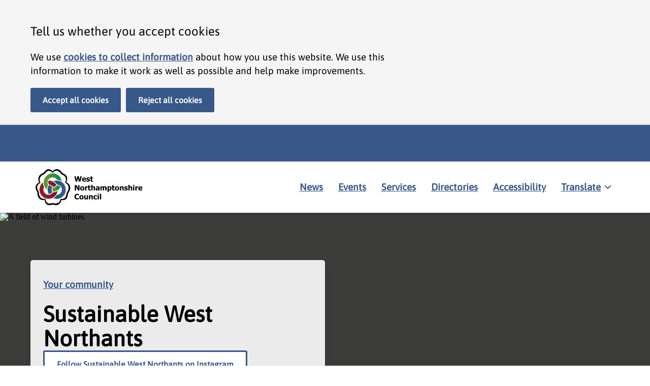

--- FILE ---
content_type: text/html; charset=utf-8
request_url: https://www.westnorthants.gov.uk/sustainable-west-northants
body_size: 45188
content:
<!DOCTYPE html><html lang="en"><head><meta charSet="utf-8" data-next-head=""/><meta name="viewport" content="width=device-width" data-next-head=""/><link rel="apple-touch-icon" sizes="180x180" href="/favicon/west/apple-touch-icon.png" data-next-head=""/><link rel="icon" type="image/png" sizes="32x32" href="/favicon/west/favicon-32x32.png" data-next-head=""/><link rel="icon" type="image/png" sizes="16x16" href="/favicon/west/favicon-16x16.png" data-next-head=""/><link rel="manifest" href="/favicon/west/site.webmanifest" data-next-head=""/><link rel="mask-icon" href="/favicon/west/safari-pinned-tab.svg" color="#386193" data-next-head=""/><meta name="msapplication-TileColor" content="#386193" data-next-head=""/><meta name="msapplication-config" content="/favicon/west/browserconfig.xml" data-next-head=""/><meta name="theme-color" content="#ffffff" data-next-head=""/><link rel="alternate" type="application/rss+xml" title="News stories RSS feed" href="https://www.westnorthants.gov.uk/rss/feed.xml" data-next-head=""/><link rel="alternate" type="application/atom+xml" title="News stories ATOM feed" href="https://www.westnorthants.gov.uk/rss/atom.xml" data-next-head=""/><link rel="alternate" type="application/json" title="News stories JSON feed" href="https://www.westnorthants.gov.uk/rss/feed.json" data-next-head=""/><meta property="og:type" content="website" data-next-head=""/><meta property="og:url" content="https://www.westnorthants.gov.uk/sustainable-west-northants" data-next-head=""/><meta property="og:image" content="https://www.westnorthants.gov.uk/west-share.png" data-next-head=""/><meta property="twitter:card" content="summary_large_image" data-next-head=""/><meta property="twitter:url" content="https://www.westnorthants.gov.uk/sustainable-west-northants" data-next-head=""/><meta property="og:image" content="https://www.westnorthants.gov.uk/west-share.png" data-next-head=""/><title data-next-head="">Sustainable West Northants | West Northamptonshire Council</title><meta name="description" content="Help us create a more sustainable West Northamptonshire" data-next-head=""/><meta name="keywords" content="net zero,carbon zero" data-next-head=""/><meta property="og:title" content="Sustainable West Northants | West Northamptonshire Council" data-next-head=""/><meta property="og:description" content="Help us create a more sustainable West Northamptonshire" data-next-head=""/><meta property="twitter:title" content="Sustainable West Northants | West Northamptonshire Council" data-next-head=""/><meta property="twitter:description" content="Help us create a more sustainable West Northamptonshire" data-next-head=""/><meta property="silktide-cms" content="laaaIt2Pn//S7r/EWvc8uGvsg5+0yTo8Thrlg954QgXaSnIXoPvya4dq/1moEATceaMhAHqO7jWv9aHy+U9u9dlhx2gkzhf2jp16xfxix3Mw+KY79SsereExClvqIxKCZwwY31D0lbBjReayrFhzrkmFA+lYPfVkcfZT58NaiR4=" data-next-head=""/><link rel="preload" href="/_next/static/css/a5c542a1736b8cb7.css" as="style"/><meta name="sentry-trace" content="d8ae935838533d5b2224cb85d1ba0197-39cc63634d31a951"/><meta name="baggage" content="sentry-environment=production,sentry-public_key=a0df290d0ad7442d815cd0a970dae802,sentry-trace_id=d8ae935838533d5b2224cb85d1ba0197,sentry-org_id=1199630"/><link rel="stylesheet" href="/_next/static/css/a5c542a1736b8cb7.css" data-n-g=""/><noscript data-n-css=""></noscript><script defer="" noModule="" src="/_next/static/chunks/polyfills-42372ed130431b0a.js" type="dd1a2f39aecdf1d850ed7dcd-text/javascript"></script><script defer="" src="https://customer.cludo.com/scripts/bundles/search-script.min.js" data-nscript="beforeInteractive" type="dd1a2f39aecdf1d850ed7dcd-text/javascript"></script><script src="/_next/static/chunks/webpack-d56697ae2d41021c.js" defer="" type="dd1a2f39aecdf1d850ed7dcd-text/javascript"></script><script src="/_next/static/chunks/framework-34d4a0fdec770c16.js" defer="" type="dd1a2f39aecdf1d850ed7dcd-text/javascript"></script><script src="/_next/static/chunks/main-f9b3ec2a8caee4c9.js" defer="" type="dd1a2f39aecdf1d850ed7dcd-text/javascript"></script><script src="/_next/static/chunks/pages/_app-2d3744bc2e878aa3.js" defer="" type="dd1a2f39aecdf1d850ed7dcd-text/javascript"></script><script src="/_next/static/chunks/376-3af2f9526f02d6a2.js" defer="" type="dd1a2f39aecdf1d850ed7dcd-text/javascript"></script><script src="/_next/static/chunks/pages/%5B%5B...path%5D%5D-b0ece3f17264eaa2.js" defer="" type="dd1a2f39aecdf1d850ed7dcd-text/javascript"></script><script src="/_next/static/W3RJsT7PTG3XW5s-rVVgW/_buildManifest.js" defer="" type="dd1a2f39aecdf1d850ed7dcd-text/javascript"></script><script src="/_next/static/W3RJsT7PTG3XW5s-rVVgW/_ssgManifest.js" defer="" type="dd1a2f39aecdf1d850ed7dcd-text/javascript"></script><style data-styled="" data-styled-version="6.1.19">.htnlKG{display:block;}/*!sc*/
data-styled.g11[id="sc-dYwGCk"]{content:"htnlKG,"}/*!sc*/
.emNmbs{display:none;position:fixed;bottom:20px;right:20px;z-index:20;background-color:#385889;padding:20px;font-weight:700;border:0;cursor:pointer;line-height:1;font-family:Asap,Helvetica,Arial,sans-serif;border-radius:3px;text-decoration:none!important;}/*!sc*/
@media screen and (min-width: calc(1440px + 20px)){.emNmbs{right:calc((100% - 1440px) / 2);}}/*!sc*/
.emNmbs:hover{background-color:#0E335B;}/*!sc*/
.emNmbs:focus{outline:none;color:#000000!important;background-color:#E2CA76;box-shadow:0px -3px 0px 0px #000000 inset;}/*!sc*/
.emNmbs:active{transform:translateY(2px);color:#000000!important;background-color:#E2CA76;box-shadow:0px -1px 0px 0px #000000 inset;}/*!sc*/
data-styled.g12[id="sc-lgpSej"]{content:"emNmbs,"}/*!sc*/
.Oupjy{-webkit-transition:transform 0.2s ease-in-out;-moz-transition:transform 0.2s ease-in-out;-o-transition:transform 0.2s ease-in-out;transition:transform 0.2s ease-in-out;}/*!sc*/
.Oupjy.icon-direction-down{transform:rotate(90deg);}/*!sc*/
.Oupjy.icon-direction-up{transform:rotate(-90deg);}/*!sc*/
.Oupjy.icon-direction-left{transform:rotate(180deg);}/*!sc*/
data-styled.g13[id="sc-eqYatC"]{content:"Oupjy,"}/*!sc*/
.ieRxeD{font-weight:700;border:0;cursor:pointer;display:inline-block;line-height:1;font-family:Asap,Helvetica,Arial,sans-serif;border-radius:3px;text-decoration:none!important;width:calc(100% - 48px);width:-webkit-fill-available;text-align:center;}/*!sc*/
@media screen and (min-width: 550px){.ieRxeD{width:auto;}}/*!sc*/
.ieRxeD.button--primary{color:white!important;background-color:#385889;}/*!sc*/
.ieRxeD.button--primary:hover{background-color:#0E335B;}/*!sc*/
.ieRxeD.button--primary:focus{color:#000000!important;border-color:#E2CA76;color:#000000;background:#E2CA76;outline:none;text-decoration:none!important;box-shadow:0 0 0 1px #E2CA76,0 0 0 3px #000000;-webkit-box-shadow:0 0 0 1px #E2CA76,0 0 0 3px #000000;-moz-box-shadow:0 0 0 1px #E2CA76,0 0 0 3px #000000;}/*!sc*/
.ieRxeD.button--primary:active{transform:translateY(2px);color:#000000!important;border-color:#E2CA76;color:#000000;background:#E2CA76;outline:none;text-decoration:none!important;top:2px;box-shadow:0 -6px #E2CA76,0 1px #000000;-webkit-box-shadow:0 -6px #E2CA76,0 1px #000000;-moz-box-shadow:0 -6px #E2CA76,0 1px #000000;}/*!sc*/
.ieRxeD.button--secondary{color:#385889!important;background-color:#FFFFFF;border:3px solid #385889;}/*!sc*/
.ieRxeD.button--secondary:hover{background-color:#3858891A;}/*!sc*/
.ieRxeD.button--secondary:focus{color:#000000!important;border-color:#E2CA76;color:#000000;background:#E2CA76;outline:none;text-decoration:none!important;box-shadow:0 0 0 1px #E2CA76,0 0 0 3px #000000;-webkit-box-shadow:0 0 0 1px #E2CA76,0 0 0 3px #000000;-moz-box-shadow:0 0 0 1px #E2CA76,0 0 0 3px #000000;}/*!sc*/
.ieRxeD.button--secondary:active{transform:translateY(2px);color:#000000!important;border-color:#E2CA76;color:#000000;background:#E2CA76;outline:none;text-decoration:none!important;top:2px;box-shadow:0 -6px #E2CA76,0 1px #000000;-webkit-box-shadow:0 -6px #E2CA76,0 1px #000000;-moz-box-shadow:0 -6px #E2CA76,0 1px #000000;}/*!sc*/
.ieRxeD.button--small{font-size:13px;padding:10px 16px;font-weight:600;}/*!sc*/
.ieRxeD.button--medium{font-size:14px;padding:12px 20px;}/*!sc*/
.ieRxeD.button--medium.button--secondary{padding:12px 12px;}/*!sc*/
.ieRxeD.button--large{font-size:16px;padding:16px 24px;}/*!sc*/
data-styled.g14[id="sc-kcLKEh"]{content:"ieRxeD,"}/*!sc*/
.hSIWRF{color:#000000;margin-left:0;font-weight:600;font-family:Asap,Helvetica,Arial,sans-serif;margin-bottom:20px;font-size:32px;font-size:2rem;line-height:1.1;}/*!sc*/
@media screen and (min-width: 768px){.hSIWRF{font-size:44px;font-size:2.6rem;max-width:960px;margin-bottom:30px;}}/*!sc*/
data-styled.g22[id="sc-hwddKA"]{content:"hSIWRF,"}/*!sc*/
.ctDQpU{color:#000000;font-weight:600;line-height:1;font-family:Asap,Helvetica,Arial,sans-serif;margin-top:25px;margin-bottom:15px;font-size:24px;font-size:1.5rem;line-height:1.25;}/*!sc*/
@media screen and (min-width: 768px){.ctDQpU{font-size:36px;font-size:1.75rem;max-width:960px;}}/*!sc*/
data-styled.g23[id="sc-jaXbil"]{content:"ctDQpU,"}/*!sc*/
.ZqBRK{box-sizing:border-box;display:flex;flex-wrap:wrap;flex-direction:row;justify-content:start;align-items:stretch;margin:0 -10px;border:none;list-style:none;max-width:none!important;font-family:Asap,Helvetica,Arial,sans-serif;min-width:calc(
    100% + 10px +
      10px
  );}/*!sc*/
@media screen and (min-width: 1160px){.ZqBRK{flex-wrap:wrap;}}/*!sc*/
data-styled.g60[id="sc-hdBJTi"]{content:"ZqBRK,"}/*!sc*/
.fnPhby{box-sizing:border-box;display:block;padding:10px;border:none;left:0;width:100%;font-family:Asap,Helvetica,Arial,sans-serif;}/*!sc*/
@media screen and (min-width: 768px){.fnPhby{width:50%;}}/*!sc*/
@media screen and (min-width: 1160px){.fnPhby{width:33.333%;}}/*!sc*/
data-styled.g61[id="sc-iIvHqT"]{content:"fnPhby,"}/*!sc*/
.csIJmf{display:block;position:absolute;height:100%;width:100%;top:0;left:0;bottom:0;right:0;}/*!sc*/
.cvGNa-d{display:block;position:relative;padding-top:56.25%;}/*!sc*/
data-styled.g72[id="sc-gXbNzB"]{content:"csIJmf,cvGNa-d,"}/*!sc*/
.dWqbYW{position:absolute;left:0;top:0;width:100%;height:100%;object-fit:cover;object-position:center;}/*!sc*/
data-styled.g73[id="sc-dcMTLQ"]{content:"dWqbYW,"}/*!sc*/
.fogIeb{font-family:Asap,Helvetica,Arial,sans-serif;color:#000000;font-size:19px;font-size:1.1875rem;line-height:1.45;-webkit-font-smoothing:antialiased;max-width:725px;}/*!sc*/
@media screen and (min-width: 768px){.fogIeb{font-size:19px;font-size:1.1875rem;line-height:1.45;}.fogIeb p,.fogIeb h2,.fogIeb h3,.fogIeb h4,.fogIeb ul,.fogIeb ol{max-width:750px;}}/*!sc*/
.fogIeb:not(:first-child) a{margin-top:15px;border-top:1px solid #75757580;padding-top:15px;}/*!sc*/
data-styled.g119[id="sc-jIDBmd"]{content:"fogIeb,"}/*!sc*/
.ecxkkr{margin-bottom:15px;display:block;width:100%;position:relative;min-width:300px;}/*!sc*/
.ecxkkr svg{margin-right:10px;vertical-align:top;margin-left:5px;margin-top:5px;}/*!sc*/
.ecxkkr svg g{fill:#757575;}/*!sc*/
.ecxkkr:hover .file-title{color:#385889;}/*!sc*/
.ecxkkr:hover .file-details{transform:translate(3px, 0px);}/*!sc*/
.ecxkkr:hover svg g{fill:#385889;}/*!sc*/
.ecxkkr:focus{outline:none;background:#E2CA76;box-shadow:0px 0px 0px 3px #E2CA76,0px 3px 0px 3px #000000;}/*!sc*/
.ecxkkr:focus svg g{fill:#000000;}/*!sc*/
.ecxkkr:active{transform:translateY(2px);box-shadow:0px 0px 0px 3px #E2CA76,0px 1px 0px 3px #000000;}/*!sc*/
data-styled.g120[id="sc-SpRCP"]{content:"ecxkkr,"}/*!sc*/
.crqELo{display:inline-block;max-width:calc(100% - 45px);transition:transform 0.3s;padding-left:10px;}/*!sc*/
data-styled.g121[id="sc-cMuefe"]{content:"crqELo,"}/*!sc*/
.bNLUkh{display:block;color:#385889;font-weight:700;font-size:20px;margin-bottom:0!important;}/*!sc*/
data-styled.g122[id="sc-eJvlPh"]{content:"bNLUkh,"}/*!sc*/
.kFtqLO{color:#000000;margin-right:5px;font-weight:400!important;font-size:.9em;}/*!sc*/
data-styled.g123[id="sc-gDzyrw"]{content:"kFtqLO,"}/*!sc*/
.jyNoSn{color:#000000;font-size:.9em;font-weight:400!important;}/*!sc*/
data-styled.g124[id="sc-lkCrJH"]{content:"jyNoSn,"}/*!sc*/
.iRDvIg{margin-bottom:30px;display:block;}/*!sc*/
@media screen and (min-width: 550px){.iRDvIg{display:inline-block;margin-right:25px;}}/*!sc*/
data-styled.g153[id="sc-ffIBOD"]{content:"iRDvIg,"}/*!sc*/
.ggOmsb{margin:25px 0;}/*!sc*/
data-styled.g168[id="sc-ugrfX"]{content:"ggOmsb,"}/*!sc*/
.cmvBJq{font-family:Asap,Helvetica,Arial,sans-serif;color:#000000;font-size:19px;font-size:1.1875rem;line-height:1.45;-webkit-font-smoothing:antialiased;position:absolute;width:1px;height:1px;margin:0;overflow:hidden;clip:rect(0 0 0 0);clip-path:inset(50%);white-space:nowrap;display:block;padding:10px 15px;}/*!sc*/
@media screen and (min-width: 768px){.cmvBJq{font-size:19px;font-size:1.1875rem;line-height:1.45;}.cmvBJq p,.cmvBJq h2,.cmvBJq h3,.cmvBJq h4,.cmvBJq ul,.cmvBJq ol{max-width:750px;}}/*!sc*/
.cmvBJq:active,.cmvBJq:focus{position:static;width:auto;height:auto;margin:inherit;overflow:visible;clip:auto;-webkit-clip-path:none;clip-path:none;white-space:inherit;}/*!sc*/
.cmvBJq:link,.cmvBJq:visited,.cmvBJq:hover,.cmvBJq:active,.cmvBJq:focus{color:#000000;}/*!sc*/
@media (min-width: 40.0625em){.cmvBJq{font-size:16px;font-size:1rem;line-height:1.25;}}/*!sc*/
.cmvBJq:focus{outline:3px solid #E2CA76;outline-offset:0;background-color:#E2CA76;}/*!sc*/
data-styled.g175[id="sc-jCfmij"]{content:"cmvBJq,"}/*!sc*/
.hoVkFg{background:transparent;overflow:visible;padding-bottom:0;}/*!sc*/
.hDcQLY{background:transparent;overflow:hidden;padding-bottom:0;}/*!sc*/
.fCSqJs{background:#FFFFFF;overflow:hidden;padding-bottom:50px;}/*!sc*/
data-styled.g182[id="sc-fdOGDD"]{content:"hoVkFg,hDcQLY,fCSqJs,"}/*!sc*/
.dzfXDB{font-family:Asap,Helvetica,Arial,sans-serif;color:#000000;font-size:19px;font-size:1.1875rem;line-height:1.45;-webkit-font-smoothing:antialiased;padding-right:20px;padding-left:20px;overflow:visible;}/*!sc*/
@media screen and (min-width: 768px){.dzfXDB{font-size:19px;font-size:1.1875rem;line-height:1.45;}.dzfXDB p,.dzfXDB h2,.dzfXDB h3,.dzfXDB h4,.dzfXDB ul,.dzfXDB ol{max-width:750px;}}/*!sc*/
.dzfXDB pre{font-family:monospace;white-space:pre;}/*!sc*/
@media screen and (min-width: 768px){.dzfXDB{margin-right:30px;margin-left:30px;padding-left:10px;padding-right:10px;}}/*!sc*/
@media screen and (min-width: calc(1160px + 60px)){.dzfXDB{margin-right:auto;margin-left:auto;padding-left:10px;padding-right:10px;max-width:1160px;}}/*!sc*/
.kNKahF{font-family:Asap,Helvetica,Arial,sans-serif;color:#000000;font-size:19px;font-size:1.1875rem;line-height:1.45;-webkit-font-smoothing:antialiased;padding-right:20px;padding-left:20px;overflow:hidden;}/*!sc*/
@media screen and (min-width: 768px){.kNKahF{font-size:19px;font-size:1.1875rem;line-height:1.45;}.kNKahF p,.kNKahF h2,.kNKahF h3,.kNKahF h4,.kNKahF ul,.kNKahF ol{max-width:750px;}}/*!sc*/
.kNKahF pre{font-family:monospace;white-space:pre;}/*!sc*/
@media screen and (min-width: 768px){.kNKahF{margin-right:30px;margin-left:30px;padding-left:10px;padding-right:10px;}}/*!sc*/
@media screen and (min-width: calc(1160px + 60px)){.kNKahF{margin-right:auto;margin-left:auto;padding-left:10px;padding-right:10px;max-width:1160px;}}/*!sc*/
data-styled.g183[id="sc-gKHobS"]{content:"dzfXDB,kNKahF,"}/*!sc*/
.ethuoh{background-color:#000000;padding:25px 0;}/*!sc*/
data-styled.g237[id="sc-lgxuYe"]{content:"ethuoh,"}/*!sc*/
.eqWIdc{color:#FFFFFF;}/*!sc*/
data-styled.g238[id="sc-kplXrF"]{content:"eqWIdc,"}/*!sc*/
.gtMOBx{padding:0px;margin-left:0;margin-bottom:25px;list-style-type:none;}/*!sc*/
@media screen and (min-width: 550px){.gtMOBx{margin-bottom:0px;}}/*!sc*/
data-styled.g239[id="sc-hsRmLE"]{content:"gtMOBx,"}/*!sc*/
.wJKDx{display:inline-block;left:0;padding-right:0;margin-right:0;margin-bottom:10px;width:100%;}/*!sc*/
@media screen and (min-width: 768px){.wJKDx{width:auto;margin-bottom:20px;margin-right:10px;}}/*!sc*/
data-styled.g240[id="sc-fsjmLi"]{content:"wJKDx,"}/*!sc*/
.jqLRyT{margin:5px 0 15px 0;list-style:none;}/*!sc*/
data-styled.g241[id="sc-cxZNbP"]{content:"jqLRyT,"}/*!sc*/
.ldjJFt{left:0;display:inline-block;}/*!sc*/
data-styled.g242[id="sc-dBKbBc"]{content:"ldjJFt,"}/*!sc*/
.htzibm{display:block;padding:5px;}/*!sc*/
.htzibm:hover{opacity:0.8;}/*!sc*/
.htzibm:focus{outline:2px transparent solid;border-radius:4px;box-shadow:#E2CA76 0 0 0 3px;transition:box-shadow 0.3s ease 0s;}/*!sc*/
.htzibm:focus svg path{fill:#E2CA76!important;}/*!sc*/
.htzibm:active{opacity:1;border-radius:4px;box-shadow:#E2CA76 0 0 0 3px;transition:box-shadow 0.3s ease 0s;}/*!sc*/
.htzibm:active svg path{fill:#E2CA76!important;}/*!sc*/
data-styled.g243[id="sc-HABRJ"]{content:"htzibm,"}/*!sc*/
.bXWdBU{display:block;color:#385889;font-weight:700;text-decoration:underline;color:#FFFFFF;font-weight:400;padding:10px 5px;}/*!sc*/
@media screen and (min-width: 768px){.bXWdBU{display:inline-block;}}/*!sc*/
.bXWdBU:hover{color:#0E335B;text-decoration:underline;text-decoration-style:dotted;color:#FFFFFF;opacity:0.8;}/*!sc*/
.bXWdBU:focus{color:#000000;background:#E2CA76;outline:none;text-decoration:none!important;box-shadow:0 0 0 1px #E2CA76,0 0 0 3px #000000;-webkit-box-shadow:0 0 0 1px #E2CA76,0 0 0 3px #000000;-moz-box-shadow:0 0 0 1px #E2CA76,0 0 0 3px #000000;box-shadow:0px -2px 0px 0px #FFFFFF inset;-webkit-box-shadow:0px -2px 0px 0px #FFFFFF inset;-moz-box-shadow:0px -2px 0px 0px #FFFFFF inset;}/*!sc*/
.bXWdBU:active{color:#000000;background:#E2CA76;outline:none;text-decoration:none!important;top:2px;box-shadow:0 -6px #E2CA76,0 1px #000000;-webkit-box-shadow:0 -6px #E2CA76,0 1px #000000;-moz-box-shadow:0 -6px #E2CA76,0 1px #000000;box-shadow:0px -1px 0px 0px #FFFFFF inset;-webkit-box-shadow:0px -1px 0px 0px #FFFFFF inset;-moz-box-shadow:0px -1px 0px 0px #FFFFFF inset;}/*!sc*/
data-styled.g244[id="sc-fRfEKy"]{content:"bXWdBU,"}/*!sc*/
.fIAIMZ{display:flex;-webkit-flex-direction:row;-moz-flex-direction:row;-ms-flex-direction:row;flex-direction:row;justify-content:space-between;align-items:center;flex-wrap:wrap;}/*!sc*/
data-styled.g246[id="sc-eaGtAs"]{content:"fIAIMZ,"}/*!sc*/
.jimbmi svg{width:240px;height:auto;vertical-align:middle;}/*!sc*/
data-styled.g247[id="sc-bgwTQZ"]{content:"jimbmi,"}/*!sc*/
.juDgum{display:block;}/*!sc*/
.juDgum .goog-te-combo{border:2px solid black;border-radius:3px;padding:10px;font-size:19px!important;}/*!sc*/
.juDgum .goog-te-combo:focus{box-shadow:#E2CA76 0 0 0 2px,#000000 0 0 0 4px;}/*!sc*/
.juDgum .goog-te-gadget{color:#000000;}/*!sc*/
.juDgum .goog-te-gadget a{color:#000000;}/*!sc*/
.juDgum #google_translate_element{margin-bottom:10px;}/*!sc*/
.juDgum #google_translate_element a{padding:14px 0;display:inline-block;}/*!sc*/
.juDgum #google_translate_element a:hover{color:#385889;font-weight:700;text-decoration:underline;}/*!sc*/
.juDgum #google_translate_element a:active{color:#000000;background:#E2CA76;outline:none;text-decoration:none!important;top:2px;box-shadow:0 -6px #E2CA76,0 1px #000000;-webkit-box-shadow:0 -6px #E2CA76,0 1px #000000;-moz-box-shadow:0 -6px #E2CA76,0 1px #000000;}/*!sc*/
.juDgum #google_translate_element a:focus{color:#000000;background:#E2CA76;outline:none;text-decoration:none!important;box-shadow:0 0 0 1px #E2CA76,0 0 0 3px #000000;-webkit-box-shadow:0 0 0 1px #E2CA76,0 0 0 3px #000000;-moz-box-shadow:0 0 0 1px #E2CA76,0 0 0 3px #000000;}/*!sc*/
.juDgum #google_translate_element a::after{content:' (opens in new window)';font-weight:normal;}/*!sc*/
data-styled.g248[id="sc-fFczXa"]{content:"juDgum,"}/*!sc*/
.ggaSBU{box-shadow:1px 1px 5px 1px rgba(0, 0, 0, 0.2);position:relative;z-index:20;}/*!sc*/
data-styled.g251[id="sc-eaIzCS"]{content:"ggaSBU,"}/*!sc*/
.LZoOd{font-family:Asap,Helvetica,Arial,sans-serif;padding:3px 0;overflow:visible;background-color:#385889;border-bottom:none;color:#FFFFFF;}/*!sc*/
data-styled.g252[id="sc-fgDYYN"]{content:"LZoOd,"}/*!sc*/
.ewspSi{background-color:#FFFFFF;padding:10px 0;display:flex;flex-wrap:wrap;flex-direction:row;justify-content:center;align-items:center;}/*!sc*/
@media screen and (min-width: 768px){.ewspSi{flex-wrap:wrap;justify-content:space-between;}}/*!sc*/
data-styled.g253[id="sc-ckjosM"]{content:"ewspSi,"}/*!sc*/
.gmOhja svg{width:240px;height:auto;vertical-align:middle;}/*!sc*/
.gmOhja.black_logo svg{fill:black!important;}/*!sc*/
.gmOhja.black_logo svg path{fill:black!important;}/*!sc*/
data-styled.g255[id="sc-ezERCi"]{content:"gmOhja,"}/*!sc*/
.rskkl{display:inline-block;}/*!sc*/
.rskkl:hover{opacity:0.8;}/*!sc*/
.rskkl:hover svg{opacity:0.8;}/*!sc*/
.rskkl:focus{color:#000000;background:#E2CA76;outline:none;text-decoration:none!important;box-shadow:0 0 0 1px #E2CA76,0 0 0 3px #000000;-webkit-box-shadow:0 0 0 1px #E2CA76,0 0 0 3px #000000;-moz-box-shadow:0 0 0 1px #E2CA76,0 0 0 3px #000000;}/*!sc*/
.rskkl:active{color:#000000;background:#E2CA76;outline:none;text-decoration:none!important;top:2px;box-shadow:0 -6px #E2CA76,0 1px #000000;-webkit-box-shadow:0 -6px #E2CA76,0 1px #000000;-moz-box-shadow:0 -6px #E2CA76,0 1px #000000;}/*!sc*/
data-styled.g258[id="sc-hjWxuL"]{content:"rskkl,"}/*!sc*/
.jNqynR{display:flex;flex-direction:column;border-top:1px solid #C6C6C6;border-bottom:1px solid #C6C6C6;width:100%;margin-top:10px;}/*!sc*/
@media screen and (min-width: 768px){.jNqynR{border:none;width:auto;margin:0;}}/*!sc*/
data-styled.g259[id="sc-enBMOK"]{content:"jNqynR,"}/*!sc*/
.hvPpXE{display:flex;justify-content:space-between;flex-direction:row;width:100%;background:white;color:#385889;font-weight:700;text-decoration:underline;border:none;outline:none;font-size:19px;padding:10px;margin:10px 0;font-weight:700;cursor:pointer;line-height:1.45;}/*!sc*/
.hvPpXE:hover{color:#0E335B;text-decoration:underline;text-decoration-style:dotted;}/*!sc*/
.hvPpXE:focus{color:#000000;background:#E2CA76;outline:none;text-decoration:none!important;box-shadow:0 0 0 1px #E2CA76,0 0 0 3px #000000;-webkit-box-shadow:0 0 0 1px #E2CA76,0 0 0 3px #000000;-moz-box-shadow:0 0 0 1px #E2CA76,0 0 0 3px #000000;}/*!sc*/
.hvPpXE:active{color:#000000;background:#E2CA76;outline:none;text-decoration:none!important;top:2px;box-shadow:0 -6px #E2CA76,0 1px #000000;-webkit-box-shadow:0 -6px #E2CA76,0 1px #000000;-moz-box-shadow:0 -6px #E2CA76,0 1px #000000;}/*!sc*/
@media screen and (min-width: 768px){.hvPpXE{display:none;}}/*!sc*/
data-styled.g260[id="sc-hMvYZs"]{content:"hvPpXE,"}/*!sc*/
.ajOJR{display:none;}/*!sc*/
@media screen and (min-width: 768px){.ajOJR{display:flex;flex-grow:1;}}/*!sc*/
data-styled.g262[id="sc-buIUqS"]{content:"ajOJR,"}/*!sc*/
.fEawGB{list-style:none;margin:0;padding:0;display:flex;flex-wrap:wrap;width:100%;}/*!sc*/
@media screen and (min-width: 768px){.fEawGB{flex-wrap:wrap;justify-content:flex-end;}}/*!sc*/
data-styled.g263[id="sc-jCJzcv"]{content:"fEawGB,"}/*!sc*/
.ghNipA{padding:0;left:0;width:100%;margin-bottom:10px;}/*!sc*/
@media screen and (min-width: 768px){.ghNipA{width:auto;margin-bottom:0;margin-right:10px;}}/*!sc*/
.ghNipA:last-of-type{margin-right:0;}/*!sc*/
data-styled.g264[id="sc-ilsqYI"]{content:"ghNipA,"}/*!sc*/
.lkFwOx{color:#385889;font-weight:700;text-decoration:underline;padding:10px;display:block;width:100%;color:#385889;}/*!sc*/
.lkFwOx:hover{color:#0E335B;opacity:0.8;}/*!sc*/
.lkFwOx:hover{color:#0E335B;text-decoration:underline;text-decoration-style:dotted;}/*!sc*/
.lkFwOx:focus{color:#000000;background:#E2CA76;outline:none;text-decoration:none!important;box-shadow:0 0 0 1px #E2CA76,0 0 0 3px #000000;-webkit-box-shadow:0 0 0 1px #E2CA76,0 0 0 3px #000000;-moz-box-shadow:0 0 0 1px #E2CA76,0 0 0 3px #000000;}/*!sc*/
.lkFwOx:active{color:#000000;background:#E2CA76;outline:none;text-decoration:none!important;top:2px;box-shadow:0 -6px #E2CA76,0 1px #000000;-webkit-box-shadow:0 -6px #E2CA76,0 1px #000000;-moz-box-shadow:0 -6px #E2CA76,0 1px #000000;}/*!sc*/
data-styled.g265[id="sc-fdXmlp"]{content:"lkFwOx,"}/*!sc*/
.gbOtpw{background:none;border:none;outline:none;cursor:pointer;font-size:19px;line-height:1.45;text-align:left;font-family:inherit;}/*!sc*/
.gbOtpw span{text-decoration:underline;}/*!sc*/
.gbOtpw:hover span{text-decoration-style:dotted;}/*!sc*/
data-styled.g266[id="sc-bTFmqi"]{content:"gbOtpw,"}/*!sc*/
.fqvCku{display:inline-block;margin-right:10px;}/*!sc*/
data-styled.g267[id="sc-kbFRbL"]{content:"fqvCku,"}/*!sc*/
.eulLeN{display:flex;justify-content:flex-end;padding:10px 0;width:auto;}/*!sc*/
data-styled.g268[id="sc-hZpmlk"]{content:"eulLeN,"}/*!sc*/
.iAFRxU{width:100%;}/*!sc*/
@media screen and (min-width: 768px){.iAFRxU{width:60%;}}/*!sc*/
@media screen and (min-width: 1160px){.iAFRxU{width:40%;}}/*!sc*/
data-styled.g269[id="sc-eRUhxR"]{content:"iAFRxU,"}/*!sc*/
.kXcOQe{background-color:#F5F5F5;display:none;width:100%;}/*!sc*/
data-styled.g270[id="sc-jrpWxd"]{content:"kXcOQe,"}/*!sc*/
.hWTMmh{display:flex;justify-content:center;width:100%;padding-top:20px;}/*!sc*/
@media screen and (min-width: 768px){.hWTMmh{justify-content:flex-end;}}/*!sc*/
data-styled.g271[id="sc-guVlRc"]{content:"hWTMmh,"}/*!sc*/
.hemGZf{display:block;min-height:46px;}/*!sc*/
.hemGZf .wnc-cludo-input{padding-left:0;padding-right:0;margin-bottom:0;display:flex;flex-direction:row;}/*!sc*/
.hemGZf .wnc-cludo-input input{padding:10px;min-height:44px;border:2px solid #000000;border-radius:6px 0 0 6px;flex-grow:1;font-size:1em;}/*!sc*/
.hemGZf .wnc-cludo-input input:focus,.hemGZf .wnc-cludo-input input:active{outline:none;border:2px solid #000000;border-radius:6px 0 0 6px;box-shadow:0 0 0 2px #e2ca76,0 0 0 4px #000;}/*!sc*/
.hemGZf .wnc-cludo-input button{height:46px;width:46px;margin-left:0;border:2px solid #000000;border-radius:0 6px 6px 0;background-color:#3C3C3B;cursor:pointer;}/*!sc*/
.hemGZf .wnc-cludo-input button svg{width:20px;height:20px;}/*!sc*/
data-styled.g277[id="sc-CezhS"]{content:"hemGZf,"}/*!sc*/
.bNWoKn{padding-bottom:10px;display:flex;justify-content:center;flex-direction:row;align-items:flex-end;position:relative;background-color:#3C3C3B;}/*!sc*/
.bNWoKn::before{content:'';padding-top:90%;}/*!sc*/
@media screen and (min-width: 768px){.bNWoKn::before{padding-top:40%;}}/*!sc*/
@media screen and (min-width: 1160px){.bNWoKn::before{padding-top:31.25%;}}/*!sc*/
data-styled.g278[id="sc-jEjjIV"]{content:"bNWoKn,"}/*!sc*/
.jzmFoI{position:absolute;top:0;left:0;bottom:0;right:0;width:100%;}/*!sc*/
.jzmFoI:after{content:'';z-index:20;position:absolute;top:0;left:0;bottom:0;right:0;width:100%;}/*!sc*/
data-styled.g279[id="sc-gHOzcU"]{content:"jzmFoI,"}/*!sc*/
.iJTGKV{max-width:100%;margin-right:auto;margin-left:auto;flex-grow:1;position:relative;z-index:30;}/*!sc*/
@media screen and (min-width: 1160px){.iJTGKV{max-width:1160px;}}/*!sc*/
data-styled.g280[id="sc-fRSwmW"]{content:"iJTGKV,"}/*!sc*/
.bgCewY{font-family:Asap,Helvetica,Arial,sans-serif;color:#000000;font-size:19px;font-size:1.1875rem;line-height:1.45;-webkit-font-smoothing:antialiased;text-align:left;margin-bottom:10px;margin-left:15px;margin-right:15px;padding:25px 25px 0 25px;color:#000000;background-color:#F5F5F5F2;box-shadow:0px -4px 0px 0px #385889 inset,0px 4px 15px rgba(0, 0, 0, 0.11);border-radius:5px;overflow:hidden;max-width:calc(100% - 30px);}/*!sc*/
@media screen and (min-width: 768px){.bgCewY{font-size:19px;font-size:1.1875rem;line-height:1.45;}.bgCewY p,.bgCewY h2,.bgCewY h3,.bgCewY h4,.bgCewY ul,.bgCewY ol{max-width:750px;}}/*!sc*/
@media screen and (min-width: 768px){.bgCewY{max-width:65%;margin-left:30px;margin-right:0;margin-bottom:20px;}}/*!sc*/
@media screen and (min-width: 1160px){.bgCewY{max-width:50%;margin-left:0;margin-bottom:45px;}}/*!sc*/
data-styled.g281[id="sc-cXIWDD"]{content:"bgCewY,"}/*!sc*/
.KMdZf{margin:0;color:#000000;font-size:22px;}/*!sc*/
@media screen and (min-width: 768px){.KMdZf{font-size:32px;}}/*!sc*/
@media screen and (min-width: 1160px){.KMdZf{font-size:44px;}}/*!sc*/
data-styled.g282[id="sc-ebtlcQ"]{content:"KMdZf,"}/*!sc*/
.mdRWj{font-family:Asap,Helvetica,Arial,sans-serif;color:#000000;font-size:19px;font-size:1.1875rem;line-height:1.45;-webkit-font-smoothing:antialiased;color:#385889;font-weight:700;text-decoration:underline;color:#385889;margin-bottom:10px;padding:10px 0;display:block;}/*!sc*/
@media screen and (min-width: 768px){.mdRWj{font-size:19px;font-size:1.1875rem;line-height:1.45;}.mdRWj p,.mdRWj h2,.mdRWj h3,.mdRWj h4,.mdRWj ul,.mdRWj ol{max-width:750px;}}/*!sc*/
.mdRWj:hover{color:#0E335B;text-decoration:underline;text-decoration-style:dotted;}/*!sc*/
.mdRWj:focus{color:#000000;background:#E2CA76;outline:none;text-decoration:none!important;box-shadow:0 0 0 1px #E2CA76,0 0 0 3px #000000;-webkit-box-shadow:0 0 0 1px #E2CA76,0 0 0 3px #000000;-moz-box-shadow:0 0 0 1px #E2CA76,0 0 0 3px #000000;}/*!sc*/
.mdRWj:active{color:#000000;background:#E2CA76;outline:none;text-decoration:none!important;top:2px;box-shadow:0 -6px #E2CA76,0 1px #000000;-webkit-box-shadow:0 -6px #E2CA76,0 1px #000000;-moz-box-shadow:0 -6px #E2CA76,0 1px #000000;}/*!sc*/
data-styled.g285[id="sc-cazNlz"]{content:"mdRWj,"}/*!sc*/
.htmRWc{padding-top:30px;font-family:Asap,Helvetica,Arial,sans-serif;}/*!sc*/
.htmRWc button{font-family:inherit;}/*!sc*/
.htmRWc a{color:#385889;font-weight:700;text-decoration:underline;}/*!sc*/
.htmRWc a:hover{color:#0E335B;text-decoration:underline;text-decoration-style:dotted;}/*!sc*/
.htmRWc a:focus{color:#000000;background:#E2CA76;outline:none;text-decoration:none!important;box-shadow:0 0 0 1px #E2CA76,0 0 0 3px #000000;-webkit-box-shadow:0 0 0 1px #E2CA76,0 0 0 3px #000000;-moz-box-shadow:0 0 0 1px #E2CA76,0 0 0 3px #000000;}/*!sc*/
.htmRWc a:active{color:#000000;background:#E2CA76;outline:none;text-decoration:none!important;top:2px;box-shadow:0 -6px #E2CA76,0 1px #000000;-webkit-box-shadow:0 -6px #E2CA76,0 1px #000000;-moz-box-shadow:0 -6px #E2CA76,0 1px #000000;}/*!sc*/
.htmRWc p{margin-bottom:15px;}/*!sc*/
.htmRWc>p,.htmRWc>ul,.htmRWc>ol,.htmRWc>h2,.htmRWc>h3,.htmRWc>h4{max-width:100%;}/*!sc*/
.htmRWc li{margin-bottom:5px;}/*!sc*/
.htmRWc strong,.htmRWc bold{font-weight:700;}/*!sc*/
.htmRWc em{font-style:italic;}/*!sc*/
.htmRWc sub,.htmRWc sup{font-size:75%;line-height:0;position:relative;vertical-align:baseline;}/*!sc*/
.htmRWc sup{top:-0.5em;}/*!sc*/
.htmRWc sub{bottom:-0.25em;}/*!sc*/
.htmRWc .table-container{max-width:100%;overflow-y:auto;}/*!sc*/
.htmRWc .table-container table{max-width:none;}/*!sc*/
.htmRWc table{width:100%;border-collapse:collapse;margin-bottom:25px;max-width:100%;overflow-y:auto;}/*!sc*/
.htmRWc table caption{text-align:left;padding-left:10px;margin-bottom:15px;font-weight:bold;}/*!sc*/
.htmRWc tr{border-bottom:1px solid #C6C6C6;}/*!sc*/
.htmRWc tr:hover{background:#F5F5F5!important;}/*!sc*/
.htmRWc tr:nth-of-type(even){background:#F5F5F540;}/*!sc*/
.htmRWc td,.htmRWc th{padding:10px;text-align:left;}/*!sc*/
.htmRWc th{font-weight:bold;}/*!sc*/
.htmRWc thead tr{border-bottom:1px solid #000000;}/*!sc*/
.htmRWc thead tr:hover{background:transparent!important;}/*!sc*/
@media only screen and (max-width: 550px){.htmRWc table{width:100%;}}/*!sc*/
data-styled.g358[id="sc-kMImeu"]{content:"htmRWc,"}/*!sc*/
.jRuYvN li{line-height:1.5;}/*!sc*/
data-styled.g430[id="sc-gZHQfj"]{content:"jRuYvN,"}/*!sc*/
.hPYKfe{color:#000000;text-decoration:none!important;display:block;padding:20px;border-radius:3px;width:100%;height:100%;}/*!sc*/
.hPYKfe:hover,.hPYKfe:focus{background:#F5F5F5;}/*!sc*/
.hPYKfe:hover p:first-of-type,.hPYKfe:focus p:first-of-type{color:#0E335B;text-decoration-style:dotted;}/*!sc*/
.hPYKfe:focus{color:#000000;background:#E2CA76;outline:none;text-decoration:none!important;box-shadow:0 0 0 1px #E2CA76,0 0 0 3px #000000;-webkit-box-shadow:0 0 0 1px #E2CA76,0 0 0 3px #000000;-moz-box-shadow:0 0 0 1px #E2CA76,0 0 0 3px #000000;}/*!sc*/
.hPYKfe:active{transform:translate(3px);box-shadow:0px -2px 0px 0px #000000 inset!important;-webkit-box-shadow:0px -2px 0px 0px #000000 inset!important;-moz-box-shadow:0px -2px 0px 0px #000000 inset!important;}/*!sc*/
data-styled.g432[id="sc-kQNkrB"]{content:"hPYKfe,"}/*!sc*/
.jhobsk{color:#385889;font-weight:700;text-decoration:underline;margin-top:0;margin-bottom:15px;font-weight:600!important;font-size:20px!important;}/*!sc*/
.jhobsk:hover{color:#0E335B;text-decoration:underline;text-decoration-style:dotted;}/*!sc*/
data-styled.g433[id="sc-hUszLA"]{content:"jhobsk,"}/*!sc*/
.frWvLx{margin:0;color:#000000!important;font-weight:400;}/*!sc*/
data-styled.g434[id="sc-bZbVTv"]{content:"frWvLx,"}/*!sc*/
.fEJyBw{font-family:Asap,Helvetica,Arial,sans-serif;color:#000000;font-size:19px;font-size:1.1875rem;line-height:1.45;-webkit-font-smoothing:antialiased;position:absolute;width:1px;height:1px;margin:0;overflow:hidden;clip:rect(0 0 0 0);clip-path:inset(50%);white-space:nowrap;display:block;padding:10px 15px;}/*!sc*/
@media screen and (min-width: 768px){.fEJyBw{font-size:19px;font-size:1.1875rem;line-height:1.45;}.fEJyBw p,.fEJyBw h2,.fEJyBw h3,.fEJyBw h4,.fEJyBw ul,.fEJyBw ol{max-width:750px;}}/*!sc*/
.fEJyBw:active,.fEJyBw:focus{position:static;width:auto;height:auto;margin:inherit;overflow:visible;clip:auto;-webkit-clip-path:none;clip-path:none;white-space:inherit;}/*!sc*/
.fEJyBw:link,.fEJyBw:visited,.fEJyBw:hover,.fEJyBw:active,.fEJyBw:focus{color:#000000;}/*!sc*/
@media (min-width: 40.0625em){.fEJyBw{font-size:16px;font-size:1rem;line-height:1.25;}}/*!sc*/
.fEJyBw:focus{outline:3px solid #E2CA76;outline-offset:0;background-color:#E2CA76;}/*!sc*/
data-styled.g491[id="sc-dmgCwU"]{content:"fEJyBw,"}/*!sc*/
html{box-sizing:border-box;}/*!sc*/
*,*:before,*:after{box-sizing:inherit;}/*!sc*/
html,body,div,span,applet,object,iframe,h1,h2,h3,h4,h5,h6,p,blockquote,pre,a,abbr,acronym,address,big,cite,code,del,dfn,em,img,ins,kbd,q,s,samp,small,strike,strong,sub,sup,tt,var,b,u,i,center,dl,dt,dd,ol,ul,li,fieldset,form,label,legend,table,caption,tbody,tfoot,thead,tr,th,td,article,aside,canvas,details,embed,figure,figcaption,footer,header,hgroup,menu,nav,output,ruby,section,summary,time,mark,audio,video{margin:0;padding:0;border:0;font-size:100%;font:inherit;vertical-align:baseline;}/*!sc*/
article,aside,details,figcaption,figure,footer,header,hgroup,menu,nav,section{display:block;}/*!sc*/
body{line-height:1;}/*!sc*/
ol{list-style:decimal outside;margin:1rem 0rem 1rem 1.25rem;}/*!sc*/
ul{list-style:disc outside;margin:1rem 0rem 1rem 1.25rem;}/*!sc*/
li{position:relative;left:1.25rem;padding-right:1.25rem;}/*!sc*/
main li{line-height:44px;}/*!sc*/
main li>a{display:inline-flex;min-height:44px;justify-content:center;align-items:center;}/*!sc*/
blockquote,q{quotes:none;}/*!sc*/
blockquote:before,blockquote:after,q:before,q:after{content:'';content:none;}/*!sc*/
table{border-collapse:collapse;border-spacing:0;}/*!sc*/
.table-container li{left:0;}/*!sc*/
table tr td{vertical-align:top;}/*!sc*/
body{position:static;top:0px!important;}/*!sc*/
iframe.skiptranslate{display:none!important;}/*!sc*/
#goog-gt-tt{display:none!important;}/*!sc*/
#g-recaptcha-response{border-color:black!important;}/*!sc*/
data-styled.g538[id="sc-global-kClVnt1"]{content:"sc-global-kClVnt1,"}/*!sc*/
</style></head><body><div id="__next"><section aria-label="Accessible links"><a data-testid="SkipToMainContent" href="#main" class="sc-dmgCwU fEJyBw">Skip to main content</a><a href="/about-website/accessibility-statement" class="sc-jCfmij cmvBJq">Accessibility Statement</a></section><header data-testid="Header" class="sc-eaIzCS ggaSBU"><div class="sc-fgDYYN LZoOd"><div class="sc-fdOGDD hoVkFg"><div class="sc-gKHobS dzfXDB"><div class="sc-hZpmlk eulLeN"><div class="sc-eRUhxR iAFRxU"><div data-testid="CludoSearchBar" class="sc-CezhS hemGZf"></div></div></div></div></div></div><div class="sc-fdOGDD hDcQLY"><div class="sc-gKHobS kNKahF"><div class="sc-ckjosM ewspSi"><div class="sc-cJfGsc hHTVIx"><a href="/" title="Home" id="logo" class="sc-hjWxuL rskkl"><div class="sc-ezERCi gmOhja"><svg xmlns="http://www.w3.org/2000/svg" width="974" height="327" fill="none" viewBox="0 0 974 327"><path fill="url(#paint0_linear__R_cm6_)" d="M104.506 216.165c.4.799.823 1.591 1.254 2.376 11.203-.577 21.323-6.329 27.497-15.541-.177-.33-.353-.669-.523-1.007-6.274-12.495-5.544-26.713.7-38.147a35.024 35.024 0 00-13.356-11.98c-4.422-2.269-9.136-3.553-14.034-3.83a73.7 73.7 0 00-5.575 12.673c-6.097 18.423-4.667 38.116 4.037 55.456z"></path><path fill="url(#paint1_linear__R_cm6_)" d="M234.358 150.981c-8.705-17.339-23.645-30.257-42.062-36.363-16.055-5.321-33.087-4.913-48.674 1.046 11.335 6.628 20.67 15.84 27.359 26.89 14.464.569 28.213 8.773 35.156 22.599 10.158 20.239 1.961 44.96-18.277 55.118a40.82 40.82 0 01-17.271 4.344c-6.882 11.135-16.309 20.231-27.528 26.652 1.153.446 2.322.869 3.514 1.261 18.416 6.106 38.117 4.675 55.456-4.029 17.34-8.705 30.258-23.645 36.364-42.061 6.105-18.424 4.675-38.117-4.037-55.457z"></path><path fill="url(#paint2_linear__R_cm6_)" d="M166.383 146.068c-6.897-11.627-16.94-21.1-29.258-27.421-9.981-5.121-20.769-7.812-31.665-8.027-4.876 9.65-5.245 21.369-.154 31.634a40.898 40.898 0 0117.401 4.498 40.798 40.798 0 0116.248 15.072 35.162 35.162 0 0015.471-4.568 34.839 34.839 0 0011.957-11.188z"></path><path fill="url(#paint3_linear__R_cm6_)" d="M138.832 204.977c-11.15 17.954-34.48 24.66-53.61 14.848-20.147-10.335-28.129-35.133-17.794-55.279.146-.293.3-.577.453-.862-6.228-11.572-9.388-24.275-9.365-37.116-7.897 6.32-14.441 14.294-19.193 23.568-8.858 17.27-10.458 36.947-4.514 55.417s18.732 33.526 35.994 42.377c17.27 8.858 36.948 10.457 55.418 4.514 18.47-5.944 33.518-18.732 42.377-35.995a72.811 72.811 0 007.143-21.745c-11.319 6.443-24.037 9.973-36.909 10.273z"></path><path fill="url(#paint4_linear__R_cm6_)" d="M157.278 162.254a40.759 40.759 0 01-19.323 5.359c-4.852 9.605-5.283 21.285-.162 31.635 12.203-.123 24.23-3.345 35.126-9.55 10.896-6.214 19.8-14.926 26.128-25.36-6.044-9.335-16.094-15.248-27.297-15.987a40.85 40.85 0 01-14.472 13.903z"></path><path fill="url(#paint5_linear__R_cm6_)" d="M95.017 158.901a79.411 79.411 0 015.675-13.056c-10.38-19.508-3.391-43.938 15.925-54.949 19.316-11.004 43.883-4.567 55.379 14.287a78.728 78.728 0 0122.107 3.968 79.054 79.054 0 0114.71 6.605c-1.315-8.735-4.245-17.247-8.751-25.152-9.604-16.863-25.205-28.966-43.922-34.095-18.716-5.129-38.308-2.66-55.164 6.944-16.862 9.611-28.966 25.206-34.094 43.922-5.13 18.716-2.661 38.308 6.943 55.171a72.678 72.678 0 0017.178 20.346 78.529 78.529 0 014.014-23.991z"></path><path fill="#000" d="M369.2 76.448l-10.889 42.722H346.47l-6.905-26.42-6.706 26.42h-11.841l-10.889-42.722h11.212l5.92 28.658 7.221-28.658h10.719l6.843 28.658 6.244-28.658H369.2zM390.546 120.031c-6.121 0-10.819-1.453-14.087-4.36-3.261-2.906-4.898-7.051-4.898-12.426 0-5.26 1.522-9.458 4.567-12.595 3.045-3.137 7.297-4.706 12.772-4.706 4.968 0 8.705 1.33 11.211 3.99 2.507 2.662 3.753 6.468 3.753 11.42v3.614h-22.161c.1 1.492.415 2.737.953 3.745a6.612 6.612 0 002.138 2.399c.869.592 1.876 1.015 3.03 1.276 1.153.261 2.414.385 3.783.385 1.176 0 2.33-.131 3.468-.385s2.176-.6 3.122-1.015c.83-.361 1.591-.754 2.299-1.176.7-.423 1.276-.792 1.722-1.123h1.069v8.289c-.83.323-1.584.631-2.268.907-.685.277-1.623.562-2.815.846-1.099.285-2.23.515-3.391.677-1.168.154-2.591.238-4.267.238zm3.352-21.115c-.061-2.122-.553-3.737-1.491-4.852-.931-1.107-2.361-1.66-4.291-1.66-1.961 0-3.499.584-4.606 1.752-1.107 1.17-1.715 2.753-1.838 4.76h12.226zM418.942 120.062c-2.391 0-4.644-.261-6.774-.777-2.13-.515-3.883-1.122-5.275-1.807v-8.489h.838c.485.362 1.031.761 1.646 1.207.615.439 1.476.9 2.568 1.377.946.438 2.007.815 3.191 1.13 1.184.315 2.468.477 3.86.477 1.423 0 2.684-.223 3.768-.661 1.084-.439 1.63-1.138 1.63-2.092 0-.746-.254-1.307-.753-1.692-.5-.384-1.477-.745-2.915-1.091a48.62 48.62 0 00-2.914-.616 27.756 27.756 0 01-3.122-.761c-2.545-.784-4.452-1.945-5.736-3.483-1.284-1.538-1.923-3.56-1.923-6.067 0-1.438.331-2.784 1-4.06.661-1.269 1.638-2.407 2.93-3.399 1.292-.976 2.883-1.753 4.783-2.322 1.899-.577 4.037-.861 6.428-.861 2.276 0 4.36.223 6.267.676 1.907.446 3.514.992 4.821 1.623v8.15h-.807c-.346-.269-.892-.622-1.646-1.076a22.645 22.645 0 00-2.199-1.161c-.846-.385-1.799-.7-2.845-.946a14.096 14.096 0 00-3.222-.377c-1.461 0-2.699.246-3.714.746-1.015.5-1.515 1.161-1.515 1.977 0 .73.254 1.299.754 1.722.5.423 1.592.83 3.268 1.23.869.208 1.861.416 2.991.615 1.123.2 2.207.477 3.253.815 2.33.746 4.098 1.838 5.298 3.284 1.199 1.445 1.807 3.36 1.807 5.752a9.198 9.198 0 01-1.069 4.321c-.715 1.369-1.723 2.522-3.03 3.46-1.384 1.015-3.022 1.8-4.898 2.353-1.876.546-4.122.823-6.744.823zM451.938 119.801c-4.122 0-7.121-.839-8.997-2.523-1.876-1.684-2.814-4.436-2.814-8.266V93.949h-3.868V86.95h3.868V77.74h10.111v9.212h9.735v6.998h-9.735v11.419c0 1.13.008 2.114.031 2.952.023.838.177 1.6.461 2.269.269.669.746 1.199 1.431 1.591.684.393 1.684.585 2.991.585.538 0 1.245-.116 2.122-.346.877-.231 1.484-.439 1.838-.631h.869v7.09c-1.1.284-2.261.515-3.499.677-1.246.161-2.753.246-4.544.246zM350.561 189.675h-10.404l-16.586-29.782v29.782h-9.881v-42.723h13.257l13.725 24.475v-24.475h9.881v42.723h.008zM389.854 173.581c0 5.298-1.461 9.473-4.375 12.526-2.922 3.052-7.044 4.575-12.38 4.575-5.298 0-9.412-1.523-12.35-4.575-2.937-3.053-4.406-7.228-4.406-12.526 0-5.352 1.469-9.551 4.406-12.58 2.938-3.03 7.052-4.545 12.35-4.545 5.313 0 9.434 1.523 12.364 4.575 2.93 3.053 4.391 7.236 4.391 12.55zm-10.373.061c0-1.915-.162-3.506-.477-4.775-.315-1.269-.754-2.292-1.315-3.053-.6-.799-1.269-1.361-2.022-1.676-.754-.315-1.607-.477-2.568-.477-.908 0-1.723.139-2.453.415-.731.277-1.408.808-2.023 1.592-.576.746-1.038 1.769-1.384 3.068-.346 1.3-.523 2.938-.523 4.906 0 1.969.162 3.56.492 4.775.331 1.215.754 2.184 1.269 2.914a4.787 4.787 0 002.023 1.638c.807.346 1.707.516 2.683.516.808 0 1.63-.17 2.468-.516.839-.346 1.508-.861 2.007-1.545.6-.823 1.054-1.815 1.361-2.968.308-1.169.462-2.769.462-4.814zM417.005 166.952h-.838c-.384-.13-.946-.23-1.676-.3-.731-.069-1.538-.1-2.43-.1-1.061 0-2.168.154-3.337.462a31.59 31.59 0 00-3.391 1.092v21.576h-10.112v-32.219h10.112v4.622a31.29 31.29 0 011.922-1.592c.815-.638 1.561-1.153 2.238-1.538.73-.438 1.584-.815 2.56-1.13.969-.315 1.892-.477 2.761-.477.33 0 .692.008 1.099.031.408.015.769.046 1.1.084v9.489h-.008zM433.299 190.313c-4.122 0-7.121-.838-8.997-2.522-1.876-1.684-2.814-4.437-2.814-8.267v-15.063h-3.868v-6.998h3.868v-9.212H431.6v9.212h9.734v6.998H431.6v11.419c0 1.13.007 2.114.03 2.952.023.838.177 1.6.462 2.269.269.669.746 1.199 1.43 1.591.684.393 1.684.585 2.991.585.538 0 1.246-.116 2.122-.346.877-.231 1.484-.438 1.838-.631h.869v7.09c-1.1.284-2.261.515-3.499.677-1.238.161-2.753.246-4.544.246zM475.853 189.675h-10.166v-15.979c0-1.3-.054-2.599-.161-3.891-.108-1.292-.3-2.245-.592-2.853-.347-.73-.846-1.245-1.5-1.561-.654-.315-1.53-.476-2.63-.476a7.31 7.31 0 00-2.514.461c-.846.307-1.753.792-2.715 1.461v22.838h-10.111V145.03h10.111v15.978c1.654-1.399 3.268-2.483 4.837-3.268 1.569-.784 3.307-1.176 5.214-1.176 3.314 0 5.844 1.038 7.597 3.114 1.753 2.076 2.63 5.083 2.63 9.02v20.977zM501.22 186.26c-.692.577-1.315 1.092-1.861 1.546-.546.461-1.284.915-2.207 1.376-.907.439-1.784.777-2.645 1.008-.861.23-2.053.346-3.599.346-2.868 0-5.252-.954-7.151-2.869-1.899-1.914-2.845-4.321-2.845-7.228 0-2.391.485-4.321 1.446-5.797.961-1.477 2.353-2.638 4.16-3.499 1.83-.877 4.014-1.492 6.559-1.838a114.58 114.58 0 018.204-.8v-.169c0-1.776-.661-3.006-1.976-3.683-1.322-.677-3.299-1.015-5.936-1.015-1.192 0-2.591.215-4.191.646-1.599.431-3.16.976-4.683 1.653h-.869v-7.774c1-.284 2.623-.623 4.852-1.015a39.101 39.101 0 016.76-.584c5.582 0 9.65.922 12.203 2.768 2.553 1.845 3.829 4.66 3.829 8.451v21.922h-10.05v-3.445zm0-4.99v-6.713a239.98 239.98 0 00-4.16.446 14.299 14.299 0 00-3.122.73c-.884.308-1.576.769-2.068 1.392-.493.623-.739 1.446-.739 2.484 0 1.515.408 2.545 1.231 3.114.815.562 2.03.846 3.621.846.885 0 1.792-.2 2.715-.6a8.485 8.485 0 002.522-1.699zM557.522 189.674V173.58c0-1.584-.031-2.929-.085-4.013-.061-1.092-.23-1.977-.523-2.669-.292-.692-.738-1.192-1.345-1.507-.608-.315-1.461-.477-2.561-.477-.769 0-1.53.17-2.284.5-.753.339-1.568.808-2.453 1.423v22.837h-10.165V173.58a65.59 65.59 0 00-.1-3.998c-.069-1.1-.246-1.992-.538-2.684-.292-.692-.738-1.192-1.346-1.507-.607-.315-1.445-.477-2.53-.477-.83 0-1.638.193-2.43.577-.792.385-1.561.831-2.314 1.346v22.837h-10.112v-32.218h10.112v3.56c1.653-1.4 3.214-2.484 4.683-3.268 1.461-.784 3.106-1.177 4.936-1.177 1.984 0 3.73.469 5.229 1.408 1.5.938 2.645 2.337 3.437 4.19 1.946-1.799 3.776-3.183 5.506-4.144 1.722-.969 3.476-1.446 5.244-1.446 1.5 0 2.853.238 4.045.715a7.675 7.675 0 013.029 2.153c.908 1.031 1.584 2.261 2.038 3.683.454 1.423.677 3.284.677 5.583v20.969h-10.15v-.008zM606.981 173.127c0 5.144-1.315 9.296-3.945 12.449-2.63 3.153-5.867 4.737-9.719 4.737-1.615 0-3.022-.185-4.222-.546-1.192-.362-2.468-.931-3.814-1.692v13.426h-10.112v-44.038h10.112v3.361c1.484-1.261 2.991-2.284 4.537-3.068 1.538-.785 3.322-1.177 5.344-1.177 3.752 0 6.667 1.484 8.727 4.445 2.061 2.96 3.092 6.989 3.092 12.103zm-10.343.2c0-3.138-.484-5.414-1.461-6.829-.976-1.414-2.491-2.122-4.552-2.122-.907 0-1.807.146-2.699.431a10.61 10.61 0 00-2.645 1.292v16.209c.538.231 1.13.392 1.776.484.646.093 1.415.146 2.299.146 2.469 0 4.299-.799 5.491-2.399 1.199-1.599 1.791-3.998 1.791-7.212zM624.835 190.313c-4.122 0-7.12-.838-8.997-2.522-1.876-1.684-2.814-4.437-2.814-8.267v-15.063h-3.868v-6.998h3.868v-9.212h10.112v9.212h9.734v6.998h-9.734v11.419c0 1.13.007 2.114.03 2.952.023.838.177 1.6.462 2.269.269.669.746 1.199 1.43 1.591.684.393 1.684.585 2.991.585.538 0 1.246-.116 2.122-.346.877-.231 1.485-.438 1.838-.631h.869v7.09a28.973 28.973 0 01-3.499.677c-1.238.161-2.752.246-4.544.246zM668.142 173.581c0 5.298-1.461 9.473-4.375 12.526-2.922 3.052-7.044 4.575-12.38 4.575-5.298 0-9.412-1.523-12.35-4.575-2.937-3.053-4.406-7.228-4.406-12.526 0-5.352 1.469-9.551 4.406-12.58 2.938-3.03 7.052-4.545 12.35-4.545 5.313 0 9.435 1.523 12.364 4.575 2.93 3.053 4.391 7.236 4.391 12.55zm-10.373.061c0-1.915-.162-3.506-.477-4.775-.315-1.269-.753-2.292-1.315-3.053-.6-.799-1.269-1.361-2.022-1.676-.754-.315-1.607-.477-2.568-.477-.908 0-1.723.139-2.453.415-.731.277-1.407.808-2.023 1.592-.576.746-1.038 1.769-1.384 3.068-.346 1.3-.523 2.938-.523 4.906 0 1.969.162 3.56.493 4.775.33 1.215.753 2.184 1.268 2.914a4.793 4.793 0 002.023 1.638c.807.346 1.707.516 2.683.516.808 0 1.63-.17 2.469-.516.838-.346 1.507-.861 2.006-1.545.6-.823 1.054-1.815 1.361-2.968.308-1.169.462-2.769.462-4.814zM703.906 189.674H693.74v-15.978c0-1.3-.054-2.599-.161-3.891-.108-1.292-.3-2.245-.592-2.853-.346-.73-.846-1.246-1.5-1.561-.653-.315-1.53-.477-2.629-.477-.831 0-1.669.154-2.515.462-.846.307-1.753.792-2.714 1.461v22.837h-10.112v-32.218h10.112v3.56c1.653-1.4 3.268-2.484 4.836-3.268 1.569-.784 3.307-1.177 5.214-1.177 3.314 0 5.844 1.038 7.597 3.115 1.753 2.076 2.63 5.082 2.63 9.019v20.969zM721.268 190.566c-2.392 0-4.645-.261-6.775-.776-2.13-.515-3.883-1.123-5.275-1.807v-8.489h.838c.485.361 1.031.761 1.646 1.207.615.438 1.476.9 2.568 1.376.946.439 2.007.815 3.191 1.131 1.185.315 2.469.476 3.86.476 1.423 0 2.684-.223 3.768-.661 1.084-.438 1.63-1.138 1.63-2.091 0-.746-.253-1.308-.753-1.692-.5-.385-1.477-.746-2.914-1.092-.769-.192-1.746-.4-2.915-.615a27.976 27.976 0 01-3.122-.761c-2.545-.785-4.452-1.946-5.736-3.484-1.284-1.538-1.922-3.56-1.922-6.067 0-1.438.33-2.783.999-4.06.662-1.269 1.638-2.407 2.93-3.398 1.292-.977 2.884-1.754 4.783-2.323 1.899-.576 4.037-.861 6.428-.861 2.276 0 4.36.223 6.267.677 1.907.446 3.514.992 4.821 1.622v8.151h-.807c-.346-.269-.892-.623-1.646-1.076a22.66 22.66 0 00-2.199-1.162 15.457 15.457 0 00-2.845-.945 14.09 14.09 0 00-3.222-.377c-1.461 0-2.699.246-3.714.746-1.015.5-1.515 1.161-1.515 1.976 0 .73.254 1.299.754 1.722.5.423 1.592.831 3.268 1.231.869.207 1.861.415 2.991.615 1.123.2 2.207.477 3.253.815 2.33.746 4.098 1.838 5.298 3.283 1.199 1.446 1.807 3.361 1.807 5.752a9.192 9.192 0 01-1.069 4.321c-.715 1.369-1.722 2.523-3.03 3.461-1.384 1.015-3.022 1.799-4.898 2.353-1.876.546-4.121.822-6.743.822zM772.226 189.675H762.06v-15.979c0-1.3-.054-2.599-.161-3.891-.108-1.292-.3-2.245-.592-2.853-.346-.73-.846-1.245-1.5-1.561-.653-.315-1.53-.476-2.63-.476a7.31 7.31 0 00-2.514.461c-.846.307-1.753.792-2.714 1.461v22.838h-10.112V145.03h10.112v15.978c1.653-1.399 3.268-2.483 4.836-3.268 1.569-.784 3.307-1.176 5.214-1.176 3.314 0 5.844 1.038 7.597 3.114 1.753 2.076 2.63 5.083 2.63 9.02v20.977zM790.112 152.865h-10.689v-7.835h10.689v7.835zm-.293 36.81h-10.111v-32.219h10.111v32.219zM819.347 166.952h-.838c-.384-.13-.946-.23-1.676-.3-.731-.069-1.538-.1-2.43-.1-1.061 0-2.169.154-3.337.462a31.59 31.59 0 00-3.391 1.092v21.576h-10.112v-32.219h10.112v4.622a31.29 31.29 0 011.922-1.592c.815-.638 1.561-1.153 2.238-1.538.73-.438 1.584-.815 2.56-1.13.969-.315 1.892-.477 2.761-.477.33 0 .692.008 1.099.031.408.015.769.046 1.1.084v9.489h-.008zM839.831 190.536c-6.12 0-10.819-1.454-14.087-4.36-3.26-2.907-4.898-7.051-4.898-12.426 0-5.26 1.523-9.458 4.568-12.596 3.045-3.137 7.297-4.706 12.772-4.706 4.967 0 8.704 1.331 11.211 3.991 2.507 2.661 3.753 6.467 3.753 11.419v3.614h-22.161c.1 1.492.415 2.737.953 3.745a6.594 6.594 0 002.138 2.399c.869.592 1.876 1.015 3.029 1.276 1.154.262 2.415.385 3.784.385 1.176 0 2.33-.131 3.468-.385a16.747 16.747 0 003.121-1.015 20.013 20.013 0 002.3-1.176c.699-.423 1.276-.792 1.722-1.123h1.069v8.289c-.831.323-1.584.631-2.269.908-.684.277-1.622.561-2.814.846-1.099.284-2.23.515-3.391.676-1.176.162-2.599.239-4.268.239zm3.345-21.116c-.061-2.122-.553-3.737-1.491-4.852-.931-1.107-2.361-1.661-4.291-1.661-1.961 0-3.499.585-4.606 1.754-1.107 1.168-1.715 2.753-1.838 4.759h12.226zM332.252 261.017c-6.451 0-11.572-1.938-15.371-5.813-3.791-3.876-5.69-9.32-5.69-16.34 0-6.775 1.899-12.173 5.705-16.194 3.807-4.029 8.928-6.036 15.387-6.036 1.715 0 3.253.092 4.621.284 1.369.192 2.676.462 3.93.8.984.284 2.053.677 3.206 1.176 1.154.5 2.092.931 2.799 1.292v10.189h-1.099a78.729 78.729 0 00-1.961-1.654 24.862 24.862 0 00-2.684-1.876 18.257 18.257 0 00-3.306-1.561 11.14 11.14 0 00-3.768-.646c-1.561 0-2.991.246-4.291.731-1.299.484-2.537 1.33-3.714 2.537-1.076 1.092-1.961 2.561-2.645 4.422-.684 1.853-1.023 4.044-1.023 6.567 0 2.66.354 4.89 1.069 6.697.715 1.807 1.646 3.268 2.799 4.375 1.115 1.069 2.361 1.846 3.745 2.323a12.51 12.51 0 004.114.715c1.422 0 2.783-.231 4.075-.7 1.292-.469 2.376-.992 3.268-1.561a21.955 21.955 0 002.545-1.807 77.258 77.258 0 001.907-1.638h.985v10.043c-.792.361-1.708.776-2.746 1.245a24.695 24.695 0 01-3.206 1.192c-1.346.4-2.607.708-3.783.915-1.177.208-2.807.323-4.868.323zM383.756 244.092c0 5.299-1.461 9.474-4.375 12.527-2.922 3.052-7.044 4.575-12.38 4.575-5.298 0-9.412-1.523-12.349-4.575-2.938-3.053-4.406-7.228-4.406-12.527 0-5.351 1.468-9.55 4.406-12.579 2.937-3.03 7.051-4.545 12.349-4.545 5.313 0 9.435 1.523 12.364 4.575 2.93 3.045 4.391 7.228 4.391 12.549zm-10.373.054c0-1.914-.161-3.506-.477-4.775-.315-1.269-.753-2.291-1.315-3.053-.599-.799-1.268-1.361-2.022-1.676-.753-.315-1.607-.477-2.568-.477-.907 0-1.723.139-2.453.416-.731.276-1.407.807-2.022 1.591-.577.746-1.038 1.769-1.384 3.068-.346 1.3-.523 2.938-.523 4.906 0 1.969.161 3.561.492 4.775.33 1.215.753 2.184 1.269 2.915a4.784 4.784 0 002.022 1.638c.807.346 1.707.515 2.683.515.808 0 1.631-.169 2.469-.515.838-.346 1.507-.862 2.007-1.546.599-.823 1.053-1.815 1.361-2.968.307-1.161.461-2.761.461-4.814zM419.266 260.187h-10.112v-3.561c-1.753 1.454-3.36 2.561-4.821 3.315-1.461.753-3.207 1.13-5.229 1.13-3.214 0-5.729-1.007-7.528-3.03-1.799-2.014-2.699-5.052-2.699-9.112V227.96h10.165v15.979c0 1.661.047 3.022.131 4.075.085 1.054.292 1.938.623 2.668a3.2 3.2 0 001.43 1.523c.646.346 1.546.515 2.699.515.715 0 1.553-.169 2.53-.515a10.865 10.865 0 002.699-1.407V227.96h10.112v32.227zM457.397 260.186h-10.165v-15.978c0-1.3-.054-2.599-.161-3.891-.108-1.292-.3-2.245-.593-2.853-.346-.73-.845-1.245-1.499-1.561-.654-.315-1.53-.476-2.63-.476a7.31 7.31 0 00-2.514.461c-.846.307-1.753.792-2.715 1.461v22.837h-10.111v-32.218h10.111v3.56c1.654-1.399 3.268-2.484 4.837-3.268 1.569-.784 3.307-1.177 5.214-1.177 3.314 0 5.843 1.039 7.597 3.115 1.753 2.076 2.629 5.082 2.629 9.019v20.969zM480.796 261.048c-2.676 0-5.129-.339-7.351-1.008-2.222-.669-4.152-1.699-5.79-3.098-1.615-1.4-2.876-3.153-3.783-5.268-.908-2.114-1.361-4.606-1.361-7.474 0-3.076.492-5.698 1.476-7.858.984-2.161 2.315-3.937 3.983-5.337 1.615-1.338 3.522-2.33 5.706-2.968a24.228 24.228 0 016.828-.961c1.792 0 3.583.207 5.375.615 1.792.415 3.591 1.069 5.406 1.968v8.605h-1.3c-.407-.385-.9-.8-1.492-1.261a14.268 14.268 0 00-1.922-1.261c-.731-.4-1.561-.738-2.484-1.015-.922-.277-1.953-.415-3.091-.415-2.584 0-4.583.892-5.998 2.683-1.414 1.792-2.122 4.191-2.122 7.213 0 3.229.754 5.644 2.268 7.228 1.515 1.584 3.522 2.384 6.021 2.384 1.269 0 2.392-.146 3.353-.431.961-.284 1.792-.63 2.484-1.03a10.71 10.71 0 001.73-1.246c.484-.431.892-.815 1.245-1.161h1.3v8.604c-.577.246-1.246.539-2.007.862-.761.323-1.538.592-2.322.799-.985.269-1.9.477-2.761.615-.853.147-1.984.216-3.391.216zM506.479 223.377h-10.688v-7.835h10.688v7.835zm-.292 36.81h-10.111v-32.219h10.111v32.219zM524.042 260.187H513.93v-44.645h10.112v44.645zM262.509 208.698a18.736 18.736 0 00-3.138 7.605c-3.629 20.885-6.105 37.109-22.168 45.798-9.996 5.406-21.069 6.037-31.166 2.692-1.138 9.581-4.875 19.008-11.288 26.913-13.994 17.247-34.594 16.863-53.218 11.265a15.211 15.211 0 00-7.659-.3c-19.154 4.198-33.903 7.805-47.351-5.106-9.097-8.735-13.849-20.877-14.18-33.38-9.834 3.053-20.807 2.522-31.103-2.353-19.393-9.181-25.399-30.619-26.237-51.619a19.31 19.31 0 00-2.091-8.02c-9.566-18.532-17.263-32.688-10.104-50.581 5.09-12.718 14.948-21.646 26.513-25.56-5.298-9.112-7.936-20.308-6.828-32.065 2.16-22.883 19.116-35.61 37.263-42.845 2.43-.97 4.621-2.546 6.39-4.606 13.325-15.54 23.399-27.805 41.238-25.814 11.742 1.315 21.869 7.851 28.812 17.378 6.321-8.112 15.195-14.156 25.668-16.586 20.677-4.806 37.032 8.828 48.943 25.383 1.599 2.215 3.652 4.006 5.998 5.198 17.693 9.02 31.519 15.664 35.271 34.749 2.691 13.695-.646 27.328-8.112 37.87 12.034 3.545 22.837 12.688 28.974 26.106 9.427 20.592 1.353 41.215-10.427 57.878zm-1.8-56.725c-5.582-12.203-15.394-20.507-26.336-23.729 6.782-9.589 9.819-21.977 7.374-34.426-3.406-17.347-15.978-23.383-32.057-31.58-2.13-1.085-3.999-2.707-5.452-4.73-10.827-15.048-25.69-27.443-44.491-23.068-9.519 2.215-17.586 7.705-23.33 15.08-6.313-8.667-15.525-14.603-26.19-15.795-16.217-1.815-25.375 9.343-37.493 23.46-1.608 1.87-3.6 3.307-5.814 4.184-16.494 6.574-31.91 18.147-33.872 38.947-1.007 10.688 1.392 20.869 6.206 29.15-10.512 3.56-19.478 11.673-24.099 23.238-6.505 16.263.484 29.135 9.181 45.975 1.154 2.23 1.8 4.737 1.907 7.289.761 19.093 6.22 38.578 23.845 46.921 9.358 4.43 19.331 4.914 28.274 2.138.3 11.365 4.622 22.407 12.888 30.343 12.226 11.741 25.629 8.458 43.045 4.644a13.89 13.89 0 016.967.269c16.932 5.091 35.656 5.437 48.382-10.242 5.828-7.182 9.227-15.756 10.257-24.46 9.182 3.037 19.247 2.468 28.328-2.453 14.602-7.905 16.855-22.653 20.154-41.631a17.032 17.032 0 012.853-6.913c10.696-15.14 18.039-33.887 9.473-52.611z"></path><defs><linearGradient id="paint0_linear__R_cm6_" x1="96.75" x2="133.352" y1="183.253" y2="183.413" gradientUnits="userSpaceOnUse"><stop offset="0.001" stop-color="#234E7B"></stop><stop offset="1" stop-color="#386092"></stop></linearGradient><linearGradient id="paint1_linear__R_cm6_" x1="143.325" x2="242.122" y1="183.462" y2="183.891" gradientUnits="userSpaceOnUse"><stop offset="0.001" stop-color="#234E7B"></stop><stop offset="1" stop-color="#386092"></stop></linearGradient><linearGradient id="paint2_linear__R_cm6_" x1="101.602" x2="166.426" y1="136.133" y2="136.415" gradientUnits="userSpaceOnUse"><stop offset="0.001" stop-color="#9D1920"></stop><stop offset="1" stop-color="#7F1724"></stop></linearGradient><linearGradient id="paint3_linear__R_cm6_" x1="31.244" x2="175.761" y1="191.054" y2="191.683" gradientUnits="userSpaceOnUse"><stop offset="0.001" stop-color="#9D1920"></stop><stop offset="1" stop-color="#7F1724"></stop></linearGradient><linearGradient id="paint4_linear__R_cm6_" x1="134.171" x2="199.004" y1="173.709" y2="173.99" gradientUnits="userSpaceOnUse"><stop offset="0" stop-color="#6C9A36"></stop><stop offset="1" stop-color="#008C49"></stop></linearGradient><linearGradient id="paint5_linear__R_cm6_" x1="64.302" x2="208.804" y1="118.177" y2="118.806" gradientUnits="userSpaceOnUse"><stop offset="0" stop-color="#6C9A36"></stop><stop offset="1" stop-color="#008C49"></stop></linearGradient></defs></svg></div></a></div><div class="sc-enBMOK jNqynR"><button aria-label="Show navigation menu" aria-expanded="false" aria-controls="header-nav-menu" class="sc-hMvYZs hvPpXE"><span>Menu</span><div class="sc-eFaUlZ jZKdEo"><svg width="7" height="13" viewBox="0 0 7 13" fill="none" xmlns="http://www.w3.org/2000/svg" class="sc-eqYatC Oupjy icon-direction-down"><path fill-rule="evenodd" clip-rule="evenodd" d="M0.265759 10.6362C-0.0886068 10.9905 -0.0886069 11.5651 0.265758 11.9194C0.620124 12.2738 1.19466 12.2738 1.54903 11.9194L6.73423 6.73424C7.08859 6.37988 7.08859 5.80534 6.73423 5.45097L1.54903 0.265774C1.19466 -0.0885916 0.620124 -0.0885917 0.265759 0.265774C-0.0886064 0.620139 -0.0886064 1.19468 0.265759 1.54904L4.8118 6.09509L0.265759 10.6362Z" fill="#385889"></path></svg></div></button><nav id="header-nav-menu" class="sc-buIUqS ajOJR"><ul class="sc-jCJzcv fEawGB"><li class="sc-ilsqYI ghNipA"><a href="/news" class="sc-fdXmlp lkFwOx">News</a></li><li class="sc-ilsqYI ghNipA"><a href="/events" class="sc-fdXmlp lkFwOx">Events</a></li><li class="sc-ilsqYI ghNipA"><a href="/#all-services" class="sc-fdXmlp lkFwOx">Services</a></li><li class="sc-ilsqYI ghNipA"><a href="/directory" class="sc-fdXmlp lkFwOx">Directories</a></li><li class="sc-ilsqYI ghNipA"><a href="/accessibility" class="sc-fdXmlp lkFwOx">Accessibility</a></li><li class="sc-ilsqYI ghNipA"><button aria-label="Show translate" aria-expanded="false" aria-controls="header-translate-container" class="sc-fdXmlp sc-bTFmqi lkFwOx gbOtpw"><span class="sc-kbFRbL fqvCku">Translate</span><svg width="7" height="13" viewBox="0 0 7 13" fill="none" xmlns="http://www.w3.org/2000/svg" class="sc-eqYatC Oupjy icon-direction-down"><path fill-rule="evenodd" clip-rule="evenodd" d="M0.265759 10.6362C-0.0886068 10.9905 -0.0886069 11.5651 0.265758 11.9194C0.620124 12.2738 1.19466 12.2738 1.54903 11.9194L6.73423 6.73424C7.08859 6.37988 7.08859 5.80534 6.73423 5.45097L1.54903 0.265774C1.19466 -0.0885916 0.620124 -0.0885917 0.265759 0.265774C-0.0886064 0.620139 -0.0886064 1.19468 0.265759 1.54904L4.8118 6.09509L0.265759 10.6362Z" fill="#385889"></path></svg></button></li></ul></nav></div></div></div></div><div id="header-translate-container" class="sc-jrpWxd kXcOQe"><div class="sc-fdOGDD hDcQLY"><div class="sc-gKHobS kNKahF"><div class="sc-guVlRc hWTMmh"><div data-testid="GoogleTranslate" class="sc-fFczXa juDgum"><div id="google_translate_element"></div></div></div></div></div></div></header><section aria-label="Sustainable West Northants"><div data-testid="HeroImage" class="sc-jEjjIV bNWoKn"><div class="sc-gHOzcU jzmFoI"><div data-testid="ResponsiveImage" class="sc-gXbNzB csIJmf"><img alt="A field of wind turbines" loading="lazy" srcSet="https://cms.westnorthants.gov.uk/sites/default/files/styles/responsive/public/80/25/0/2022-09/wind-turbine-field-.jpg 144w, https://cms.westnorthants.gov.uk/sites/default/files/styles/responsive/public/1600/500/0/2022-09/wind-turbine-field-.jpg 1440w" sizes="(max-width: 550px) 550px, 1440px" src="https://cms.westnorthants.gov.uk/sites/default/files/styles/responsive/public/1600/500/0/2022-09/wind-turbine-field-.jpg" class="sc-dcMTLQ dWqbYW"/></div></div><div class="sc-fRSwmW iJTGKV"><div data-testid="HeroImageOverlay" class="sc-cXIWDD bgCewY"><a href="/your-community" class="sc-cazNlz mdRWj">Your community</a><h1 class="sc-hwddKA hSIWRF sc-ebtlcQ KMdZf">Sustainable West Northants</h1><div class="sc-ffIBOD iRDvIg"><a class="sc-kcLKEh ieRxeD button--large button--secondary" href="https://www.instagram.com/sustainable_wn/" title="Follow Sustainable West Northants on Instagram">Follow Sustainable West Northants on Instagram</a></div></div></div></div></section><div class="sc-fdOGDD fCSqJs"><div class="sc-gKHobS kNKahF"><main id="main" data-testid="PageMain" class="sc-kMImeu htmRWc"><div id="sustainable-west-northants" data-testid="SectionLinks" class="sc-gZHQfj jRuYvN"><br/><ul data-testid="Row" class="sc-hdBJTi ZqBRK"><li data-testid="Column" class="sc-iIvHqT fnPhby"><a href="/sustainable-west-northants/sustainability-west-northants-council" title="Sustainability at West Northants Council" class="sc-kQNkrB hPYKfe"><div data-testid="ResponsiveImage" class="sc-gXbNzB cvGNa-d"><img alt="the building One Angel Square " loading="lazy" srcSet="https://cms.westnorthants.gov.uk/sites/default/files/styles/responsive/public/400/225/0/2024-07/one-angel-square-northampton.jpg 400w, https://cms.westnorthants.gov.uk/sites/default/files/styles/responsive/public/800/450/0/2024-07/one-angel-square-northampton.jpg 800w" sizes="(max-width: 550px) 550px, 800px" src="https://cms.westnorthants.gov.uk/sites/default/files/styles/responsive/public/800/450/0/2024-07/one-angel-square-northampton.jpg" class="sc-dcMTLQ dWqbYW"/></div><p class="sc-hUszLA jhobsk">Sustainability at West Northants Council</p><p class="sc-bZbVTv frWvLx">Discover the ways we take sustainable action at the Council</p></a></li><li data-testid="Column" class="sc-iIvHqT fnPhby"><a href="/sustainable-west-northants/sustainability-your-home" title="Sustainability in your home" class="sc-kQNkrB hPYKfe"><div data-testid="ResponsiveImage" class="sc-gXbNzB cvGNa-d"><img alt="A man installing a solar panel on a roof" loading="lazy" srcSet="https://cms.westnorthants.gov.uk/sites/default/files/styles/responsive/public/400/225/0/2024-07/bill-mead-wmaP3Tl80ww-unsplash%20%281%29.jpg 400w, https://cms.westnorthants.gov.uk/sites/default/files/styles/responsive/public/800/450/0/2024-07/bill-mead-wmaP3Tl80ww-unsplash%20%281%29.jpg 800w" sizes="(max-width: 550px) 550px, 800px" src="https://cms.westnorthants.gov.uk/sites/default/files/styles/responsive/public/800/450/0/2024-07/bill-mead-wmaP3Tl80ww-unsplash%20%281%29.jpg" class="sc-dcMTLQ dWqbYW"/></div><p class="sc-hUszLA jhobsk">Sustainability in your home</p><p class="sc-bZbVTv frWvLx">Ways in which you can make your home more sustainable and reduce your outgoings</p></a></li><li data-testid="Column" class="sc-iIvHqT fnPhby"><a href="/sustainable-west-northants/sustainability-your-community" title="Sustainability in your community" class="sc-kQNkrB hPYKfe"><div data-testid="ResponsiveImage" class="sc-gXbNzB cvGNa-d"><img alt="people planting flowers together in a window planter." loading="lazy" srcSet="https://cms.westnorthants.gov.uk/sites/default/files/styles/responsive/public/400/225/0/2024-07/kenny-eliason-qo6_mo9dsYg-unsplash.jpg 400w, https://cms.westnorthants.gov.uk/sites/default/files/styles/responsive/public/800/450/0/2024-07/kenny-eliason-qo6_mo9dsYg-unsplash.jpg 800w" sizes="(max-width: 550px) 550px, 800px" src="https://cms.westnorthants.gov.uk/sites/default/files/styles/responsive/public/800/450/0/2024-07/kenny-eliason-qo6_mo9dsYg-unsplash.jpg" class="sc-dcMTLQ dWqbYW"/></div><p class="sc-hUszLA jhobsk">Sustainability in your community</p><p class="sc-bZbVTv frWvLx">Discover ways to make your local and wider community a sustainable one </p></a></li><li data-testid="Column" class="sc-iIvHqT fnPhby"><a href="/sustainable-west-northants/sustainability-your-business" title="Sustainability in your business" class="sc-kQNkrB hPYKfe"><div data-testid="ResponsiveImage" class="sc-gXbNzB cvGNa-d"><img alt="Three business people sat at a desk watching a man in a suit give a presentation" loading="lazy" srcSet="https://cms.westnorthants.gov.uk/sites/default/files/styles/responsive/public/400/225/0/2021-09/Business%20expo.png 400w, https://cms.westnorthants.gov.uk/sites/default/files/styles/responsive/public/800/450/0/2021-09/Business%20expo.png 800w" sizes="(max-width: 550px) 550px, 800px" src="https://cms.westnorthants.gov.uk/sites/default/files/styles/responsive/public/800/450/0/2021-09/Business%20expo.png" class="sc-dcMTLQ dWqbYW"/></div><p class="sc-hUszLA jhobsk">Sustainability in your business</p><p class="sc-bZbVTv frWvLx">Discover ways you can make your business more sustainable </p></a></li><li data-testid="Column" class="sc-iIvHqT fnPhby"><a href="/sustainable-west-northants/eco4-flex-energy-efficiency-scheme" title="ECO4 flex energy efficiency scheme" class="sc-kQNkrB hPYKfe"><div data-testid="ResponsiveImage" class="sc-gXbNzB cvGNa-d"><img alt="A small fern-like plant in soil being held in a pair of hands" loading="lazy" srcSet="https://cms.westnorthants.gov.uk/sites/default/files/styles/responsive/public/400/225/0/2025-08/noah-buscher-x8ZStukS2PM-unsplash.jpg 400w, https://cms.westnorthants.gov.uk/sites/default/files/styles/responsive/public/800/450/0/2025-08/noah-buscher-x8ZStukS2PM-unsplash.jpg 800w" sizes="(max-width: 550px) 550px, 800px" src="https://cms.westnorthants.gov.uk/sites/default/files/styles/responsive/public/800/450/0/2025-08/noah-buscher-x8ZStukS2PM-unsplash.jpg" class="sc-dcMTLQ dWqbYW"/></div><p class="sc-hUszLA jhobsk">ECO4 flex energy efficiency scheme</p><p class="sc-bZbVTv frWvLx">Details about the ECO4 flex energy efficiency scheme</p></a></li></ul></div><h2 class="sc-jaXbil ctDQpU">Sustainability</h2><p>Sustainability is about living in a way that protects our natural resources, our environment and our future. Acting sustainably can help us combat social and economic challenges as well as protect the communities and nature in West Northamptonshire.</p><p>If everyone in West Northants makes a small change towards being sustainable, the collective impact will be huge. We are all deserving of affordable energy, clean air, healthier lifestyles and access to thriving green spaces. </p><h2 class="sc-jaXbil ctDQpU">Climate Change Strategy</h2><p>You can view our Climate Change Strategy below.</p><div data-testid="DownloadableFiles" class="sc-ugrfX ggOmsb"><div data-testid="FileDownload" class="sc-jIDBmd fogIeb"><a href="https://cms.westnorthants.gov.uk/media/21388/download" download="" rel="" class="sc-SpRCP ecxkkr"><svg xmlns="http://www.w3.org/2000/svg" width="30" height="40" viewBox="0 0 30 40"><g fill="none" fill-rule="evenodd" stroke="none" stroke-width="1"><g fill-rule="nonzero" transform="translate(-80 -1189)"><g transform="translate(80 1189)"><g><path d="M16.875 18.443a.937.937 0 00-.938-.938h-1.874a.937.937 0 00-.938.938v6.563H9.306c-.836 0-1.254 1.014-.66 1.603l5.65 5.607a1 1 0 001.408 0l5.65-5.607c.593-.589.176-1.603-.661-1.603h-3.818v-6.563zM28.893 7.655l-6.554-6.553A3.75 3.75 0 0019.691 0H3.75A3.762 3.762 0 000 3.757v32.494A3.75 3.75 0 003.75 40h22.495C28.315 40 30 38.32 30 36.25V10.31c0-.991-.404-1.952-1.107-2.655zm-8.897-3.593l5.945 5.943h-5.945V4.062zM26.25 36.25H3.75V3.757h12.497v8.123a1.87 1.87 0 001.875 1.875h8.128V36.25z"></path></g></g></g></g></svg><div class="sc-cMuefe crqELo file-details"><p class="sc-eJvlPh bNLUkh file-title">Climate Change Strategy</p><span class="sc-gDzyrw kFtqLO">PDF</span><span class="sc-lkCrJH jyNoSn">5.7 MB</span></div></a></div></div><h2 class="sc-jaXbil ctDQpU">Area Wide Emissions</h2><p>The Area Wide Emissions reports use data from the Department for Energy Security and Net Zero.</p><div data-testid="DownloadableFiles" class="sc-ugrfX ggOmsb"><div data-testid="FileDownload" class="sc-jIDBmd fogIeb"><a href="https://cms.westnorthants.gov.uk/media/6308/download" download="" rel="" class="sc-SpRCP ecxkkr"><svg xmlns="http://www.w3.org/2000/svg" width="30" height="40" viewBox="0 0 30 40"><g fill="none" fill-rule="evenodd" stroke="none" stroke-width="1"><g fill-rule="nonzero" transform="translate(-80 -1189)"><g transform="translate(80 1189)"><g><path d="M16.875 18.443a.937.937 0 00-.938-.938h-1.874a.937.937 0 00-.938.938v6.563H9.306c-.836 0-1.254 1.014-.66 1.603l5.65 5.607a1 1 0 001.408 0l5.65-5.607c.593-.589.176-1.603-.661-1.603h-3.818v-6.563zM28.893 7.655l-6.554-6.553A3.75 3.75 0 0019.691 0H3.75A3.762 3.762 0 000 3.757v32.494A3.75 3.75 0 003.75 40h22.495C28.315 40 30 38.32 30 36.25V10.31c0-.991-.404-1.952-1.107-2.655zm-8.897-3.593l5.945 5.943h-5.945V4.062zM26.25 36.25H3.75V3.757h12.497v8.123a1.87 1.87 0 001.875 1.875h8.128V36.25z"></path></g></g></g></g></svg><div class="sc-cMuefe crqELo file-details"><p class="sc-eJvlPh bNLUkh file-title">Area Wide Emissions Baseline</p><span class="sc-gDzyrw kFtqLO">PDF</span><span class="sc-lkCrJH jyNoSn">1.53 MB</span></div></a></div><div data-testid="FileDownload" class="sc-jIDBmd fogIeb"><a href="https://cms.westnorthants.gov.uk/media/21391/download" download="" rel="" class="sc-SpRCP ecxkkr"><svg xmlns="http://www.w3.org/2000/svg" width="30" height="40" viewBox="0 0 30 40"><g fill="none" fill-rule="evenodd" stroke="none" stroke-width="1"><g fill-rule="nonzero" transform="translate(-80 -1189)"><g transform="translate(80 1189)"><g><path d="M16.875 18.443a.937.937 0 00-.938-.938h-1.874a.937.937 0 00-.938.938v6.563H9.306c-.836 0-1.254 1.014-.66 1.603l5.65 5.607a1 1 0 001.408 0l5.65-5.607c.593-.589.176-1.603-.661-1.603h-3.818v-6.563zM28.893 7.655l-6.554-6.553A3.75 3.75 0 0019.691 0H3.75A3.762 3.762 0 000 3.757v32.494A3.75 3.75 0 003.75 40h22.495C28.315 40 30 38.32 30 36.25V10.31c0-.991-.404-1.952-1.107-2.655zm-8.897-3.593l5.945 5.943h-5.945V4.062zM26.25 36.25H3.75V3.757h12.497v8.123a1.87 1.87 0 001.875 1.875h8.128V36.25z"></path></g></g></g></g></svg><div class="sc-cMuefe crqELo file-details"><p class="sc-eJvlPh bNLUkh file-title">Area Wide Emissions Report</p><span class="sc-gDzyrw kFtqLO">PDF</span><span class="sc-lkCrJH jyNoSn">123.99 KB</span></div></a></div></div><p>We are using the <a href="https://www.un.org/sustainabledevelopment/sustainable-development-goals/">17 UN Sustainable Development Goals</a> (UN SDGs) as a framework for delivery of the Council&#x27;s sustainability ambitions.</p></main></div></div><footer data-testid="Footer" class="sc-lgxuYe ethuoh"><div class="sc-fdOGDD hDcQLY"><div class="sc-gKHobS kNKahF sc-kplXrF eqWIdc"><div class="sc-eaGtAs fIAIMZ"><div><ul class="sc-hsRmLE gtMOBx"><li class="sc-fsjmLi wJKDx"><a href="/contact-or-visit-us/contact-us" title="Contact us" class="sc-fRfEKy bXWdBU">Contact us</a></li><li class="sc-fsjmLi wJKDx"><a href="/your-council/copyright-statement" title="Copyright" class="sc-fRfEKy bXWdBU">Copyright</a></li><li class="sc-fsjmLi wJKDx"><a href="/have-your-say" title="Have your say" class="sc-fRfEKy bXWdBU">Have your say</a></li><li class="sc-fsjmLi wJKDx"><a href="/jobs-and-careers" title="Jobs" class="sc-fRfEKy bXWdBU">Jobs</a></li><li class="sc-fsjmLi wJKDx"><a href="/your-council/make-payment" title="Payments" class="sc-fRfEKy bXWdBU">Payments</a></li><li class="sc-fsjmLi wJKDx"><a href="/data-protection-and-privacy/corporate-privacy-notice" title="Privacy" class="sc-fRfEKy bXWdBU">Privacy</a></li></ul><ul class="sc-cxZNbP jqLRyT"><li class="sc-dBKbBc ldjJFt"><a href="https://twitter.com/WestNorthants" title="View our Twitter feed" class="sc-HABRJ htzibm"><svg width="36" height="36" xmlns="http://www.w3.org/2000/svg" viewBox="0 0 36 36"><path d="m0,5.14v25.72c0,2.84,2.31,5.14,5.14,5.14h25.72c2.84,0,5.14-2.31,5.14-5.14V5.14c0-2.83-2.31-5.14-5.14-5.14H5.14C2.31,0,0,2.31,0,5.14Zm29.01,1.61l-8.34,9.53,9.81,12.97h-7.68l-6.01-7.86-6.88,7.86h-3.81l8.92-10.19L5.59,6.75h7.87l5.45,7.19,6.29-7.19s3.81,0,3.81,0Zm-3.03,20.17L12.31,8.84h-2.27l13.83,18.08h2.13Z" fill="#FFFFFF"></path></svg></a></li><li class="sc-dBKbBc ldjJFt"><a href="https://www.facebook.com/WestNorthants" title="View our Facebook page" class="sc-HABRJ htzibm"><svg width="36" height="36" viewBox="0 0 36 36" fill="none" xmlns="http://www.w3.org/2000/svg"><path d="M32.1429 0H3.85714C2.83416 0 1.85309 0.406377 1.12973 1.12973C0.406376 1.85309 0 2.83416 0 3.85714L0 32.1429C0 33.1658 0.406376 34.1469 1.12973 34.8703C1.85309 35.5936 2.83416 36 3.85714 36H14.8862V23.7608H9.82366V18H14.8862V13.6093C14.8862 8.61509 17.8594 5.85643 22.4132 5.85643C24.5941 5.85643 26.8746 6.24536 26.8746 6.24536V11.1471H24.3619C21.8861 11.1471 21.1138 12.6836 21.1138 14.2594V18H26.6408L25.7569 23.7608H21.1138V36H32.1429C33.1658 36 34.1469 35.5936 34.8703 34.8703C35.5936 34.1469 36 33.1658 36 32.1429V3.85714C36 2.83416 35.5936 1.85309 34.8703 1.12973C34.1469 0.406377 33.1658 0 32.1429 0V0Z" fill="#FFFFFF"></path></svg></a></li><li class="sc-dBKbBc ldjJFt"><a href="https://www.instagram.com/westnorthants/" title="View our Instagram feed" class="sc-HABRJ htzibm"><svg width="36" height="36" viewBox="0 0 36 36" fill="none" xmlns="http://www.w3.org/2000/svg"><path d="M 2.5631603,0 C 1.1488752,0 0,1.1653514 0,2.5957167 V 33.404802 C 0,34.835105 1.1488752,36 2.5631603,36 H 33.428571 C 34.842878,36 36,34.835105 36,33.404802 V 2.5957167 C 36,1.1653514 34.842878,0 33.428571,0 Z m 8.3886657,2.9962105 h 14.096348 c 4.407495,0 7.955615,3.5481211 7.955615,7.9556155 v 14.096348 c 0,4.407495 -3.54812,7.955616 -7.955615,7.955616 H 10.951826 c -4.4074971,0 -7.9556156,-3.548121 -7.9556156,-7.955616 V 10.951826 c 0,-4.4074944 3.5481185,-7.9556155 7.9556156,-7.9556155 z m 15.003789,5.4461989 a 1.8154102,1.8154102 0 0 0 -1.815399,1.8153996 1.8154102,1.8154102 0 0 0 1.815399,1.8154 1.8154102,1.8154102 0 0 0 1.815401,-1.8154 1.8154102,1.8154102 0 0 0 -1.815401,-1.8153996 z M 18,10.712046 A 7.2883381,7.2883381 0 0 0 10.712047,18.000001 7.2883381,7.2883381 0 0 0 18,25.288471 7.2883381,7.2883381 0 0 0 25.288471,18.000001 7.2883381,7.2883381 0 0 0 18,10.712046 Z m 0,2.722842 A 4.5652228,4.5652228 0 0 1 22.565113,18.000001 4.5652228,4.5652228 0 0 1 18,22.565113 4.5652228,4.5652228 0 0 1 13.434887,18.000001 4.5652228,4.5652228 0 0 1 18,13.434888 Z" fill="#FFFFFF"></path></svg></a></li><li class="sc-dBKbBc ldjJFt"><a href="https://www.youtube.com/channel/UCDyc2cNcl19OvcGOCuZDTBQ" title="View our YouTube channel" class="sc-HABRJ htzibm"><svg width="36" height="36" viewBox="0 0 36 36" fill="none" xmlns="http://www.w3.org/2000/svg"><path d="M15.0107 13.6688L22.6607 18.0161L15.0107 22.3634V13.6688ZM36 3.85714V32.1429C36 34.2723 34.2723 36 32.1429 36H3.85714C1.72768 36 0 34.2723 0 32.1429V3.85714C0 1.72768 1.72768 0 3.85714 0H32.1429C34.2723 0 36 1.72768 36 3.85714ZM32.625 18.0241C32.625 18.0241 32.625 13.2348 32.0143 10.9366C31.6768 9.66696 30.6884 8.67054 29.4268 8.33304C27.1527 7.71429 18 7.71429 18 7.71429C18 7.71429 8.84732 7.71429 6.57321 8.33304C5.31161 8.67054 4.32321 9.66696 3.98571 10.9366C3.375 13.2268 3.375 18.0241 3.375 18.0241C3.375 18.0241 3.375 22.8134 3.98571 25.1116C4.32321 26.3813 5.31161 27.3375 6.57321 27.675C8.84732 28.2857 18 28.2857 18 28.2857C18 28.2857 27.1527 28.2857 29.4268 27.667C30.6884 27.3295 31.6768 26.3732 32.0143 25.1036C32.625 22.8134 32.625 18.0241 32.625 18.0241Z" fill="#FFFFFF"></path></svg></a></li><li class="sc-dBKbBc ldjJFt"><a href="https://www.linkedin.com/company/west-northamptonshire-council" title="View our LinkedIn page" class="sc-HABRJ htzibm"><svg width="36" height="36" viewBox="0 0 36 36" fill="none" xmlns="http://www.w3.org/2000/svg"><path d="M33.4286 0H2.56339C1.14911 0 0 1.16518 0 2.59554V33.4045C0 34.8348 1.14911 36 2.56339 36H33.4286C34.8429 36 36 34.8348 36 33.4045V2.59554C36 1.16518 34.8429 0 33.4286 0ZM10.8804 30.8571H5.54464V13.6768H10.8884V30.8571H10.8804ZM8.2125 11.3304C6.50089 11.3304 5.11875 9.94018 5.11875 8.23661C5.11875 6.53304 6.50089 5.14286 8.2125 5.14286C9.91607 5.14286 11.3062 6.53304 11.3062 8.23661C11.3062 9.94821 9.92411 11.3304 8.2125 11.3304ZM30.8812 30.8571H25.5455V22.5C25.5455 20.5071 25.5054 17.9438 22.7732 17.9438C19.9929 17.9438 19.567 20.1134 19.567 22.3554V30.8571H14.2313V13.6768H19.35V16.0232H19.4223C20.1375 14.6732 21.8813 13.2509 24.4768 13.2509C29.8768 13.2509 30.8812 16.8107 30.8812 21.4393V30.8571Z" fill="#FFFFFF"></path></svg></a></li></ul><p class="sc-cWWfbf ffiZtQ">© <!-- -->West Northamptonshire<!-- --> Council <!-- -->2026</p></div><div><div class="sc-bgwTQZ jimbmi"><svg xmlns="http://www.w3.org/2000/svg" width="974" height="327" fill="none" viewBox="0 0 974 327"><path fill="#fff" d="M104.502 216.15c.403.805.823 1.593 1.253 2.373 11.208-.578 21.322-6.331 27.495-15.543-.175-.333-.35-.666-.525-1.007-6.279-12.496-5.543-26.707.7-38.143a35.12 35.12 0 00-13.354-11.979c-4.422-2.268-9.133-3.556-14.036-3.827a72.937 72.937 0 00-5.569 12.671c-6.095 18.415-4.668 38.108 4.036 55.455zM234.361 150.958c-8.704-17.347-23.642-30.254-42.066-36.366-16.059-5.324-33.082-4.913-48.677 1.042 11.339 6.628 20.665 15.84 27.355 26.891 14.466.569 28.213 8.774 35.157 22.601 10.158 20.236 1.962 44.964-18.275 55.122a40.89 40.89 0 01-17.267 4.343c-6.883 11.13-16.305 20.228-27.531 26.655 1.156.446 2.329.867 3.511 1.261 18.424 6.103 38.118 4.676 55.456-4.028 17.346-8.704 30.253-23.643 36.365-42.066 6.112-18.415 4.676-38.109-4.028-55.455z"></path><path fill="#fff" d="M166.385 146.054c-6.9-11.62-16.935-21.103-29.264-27.417-9.982-5.122-20.77-7.811-31.664-8.021-4.868 9.65-5.245 21.366-.148 31.629a40.795 40.795 0 0117.399 4.501 40.85 40.85 0 0116.252 15.07 35.4 35.4 0 0015.473-4.563c4.868-2.793 8.923-6.602 11.952-11.199zM138.828 204.959c-11.147 17.96-34.474 24.658-53.607 14.851-20.149-10.333-28.126-35.131-17.793-55.28.149-.289.297-.578.455-.867-6.226-11.576-9.396-24.273-9.37-37.119-7.898 6.323-14.439 14.3-19.194 23.564-8.853 17.268-10.464 36.953-4.51 55.42 5.946 18.468 18.73 33.52 35.999 42.382 17.268 8.853 36.952 10.464 55.42 4.509 18.467-5.945 33.52-18.73 42.381-35.998 3.555-6.935 5.946-14.264 7.146-21.742-11.331 6.453-24.046 9.982-36.927 10.28z"></path><path fill="#fff" d="M157.278 162.236a40.768 40.768 0 01-19.325 5.359c-4.852 9.597-5.281 21.287-.158 31.628 12.198-.122 24.229-3.345 35.122-9.553s19.808-14.921 26.13-25.359c-6.042-9.334-16.095-15.245-27.294-15.989a40.828 40.828 0 01-14.475 13.914zM95.02 158.882a79.279 79.279 0 015.674-13.056c-10.377-19.509-3.398-43.94 15.928-54.947 19.317-11.007 43.879-4.57 55.385 14.291a78.519 78.519 0 0122.11 3.975 78.955 78.955 0 0114.711 6.603c-1.313-8.739-4.247-17.25-8.748-25.158-9.606-16.856-25.21-28.967-43.922-34.098-18.713-5.131-38.31-2.662-55.167 6.944-16.873 9.606-28.984 25.21-34.115 43.923-5.131 18.712-2.662 38.31 6.944 55.166 4.5 7.907 10.333 14.763 17.18 20.341a78.503 78.503 0 014.02-23.984zM369.195 76.43l-10.894 42.724h-11.838l-6.901-26.427-6.698 26.427h-11.848l-10.893-42.723h11.208l5.92 28.66 7.224-28.66h10.718l6.848 28.66 6.243-28.66h10.911zM390.543 120.012c-6.121 0-10.814-1.454-14.08-4.361s-4.895-7.049-4.895-12.425c0-5.263 1.523-9.457 4.562-12.592 3.047-3.135 7.303-4.703 12.767-4.703 4.965 0 8.704 1.332 11.208 3.985 2.505 2.662 3.757 6.462 3.757 11.418v3.617h-22.154c.096 1.488.411 2.74.954 3.747.543 1.007 1.253 1.804 2.137 2.4.867.595 1.874 1.016 3.03 1.278 1.156.254 2.417.385 3.783.385 1.173 0 2.329-.131 3.467-.385a16.208 16.208 0 003.117-1.016 19.443 19.443 0 002.295-1.173c.7-.42 1.278-.797 1.716-1.121h1.068v8.293c-.832.324-1.585.63-2.268.902-.683.28-1.62.56-2.819.849a29.815 29.815 0 01-3.398.674c-1.147.149-2.565.228-4.247.228zm3.354-21.112c-.061-2.12-.552-3.74-1.489-4.851-.937-1.112-2.364-1.664-4.29-1.664-1.962 0-3.503.587-4.606 1.751-1.104 1.165-1.716 2.759-1.83 4.764h12.215zM418.94 120.038c-2.39 0-4.65-.254-6.777-.77-2.128-.517-3.888-1.121-5.272-1.804v-8.494h.841c.481.368 1.033.762 1.646 1.208.613.438 1.471.902 2.574 1.375.946.438 2.006.815 3.197 1.13 1.182.315 2.469.473 3.852.473 1.428 0 2.68-.219 3.774-.657 1.086-.438 1.629-1.138 1.629-2.093 0-.744-.254-1.313-.753-1.69-.499-.385-1.471-.744-2.916-1.094a49.963 49.963 0 00-2.916-.613 25.87 25.87 0 01-3.117-.762c-2.539-.788-4.457-1.944-5.736-3.485-1.278-1.542-1.917-3.564-1.917-6.069 0-1.436.332-2.784.998-4.063.665-1.27 1.637-2.408 2.933-3.397 1.288-.972 2.881-1.752 4.781-2.32 1.901-.579 4.037-.859 6.428-.859 2.276 0 4.361.228 6.269.674 1.909.447 3.512.99 4.825 1.62v8.153h-.805c-.351-.272-.894-.63-1.647-1.077a22.4 22.4 0 00-2.197-1.165c-.85-.385-1.796-.7-2.846-.946a14.162 14.162 0 00-3.223-.376c-1.462 0-2.705.245-3.712.744-1.016.5-1.515 1.156-1.515 1.98 0 .726.254 1.304.753 1.724.499.42 1.585.832 3.266 1.235.867.21 1.865.42 2.995.613a23.84 23.84 0 013.248.814c2.33.744 4.098 1.839 5.298 3.284 1.2 1.445 1.804 3.362 1.804 5.753a9.24 9.24 0 01-1.068 4.317c-.71 1.366-1.725 2.522-3.03 3.459-1.384 1.015-3.021 1.795-4.895 2.355-1.9.552-4.151.823-6.769.823zM451.935 119.784c-4.124 0-7.119-.84-9.002-2.522-1.883-1.681-2.819-4.439-2.819-8.266V93.935h-3.871v-6.996h3.871v-9.212h10.113v9.212h9.738v6.996h-9.738v11.419c0 1.129.009 2.11.027 2.95.017.841.175 1.594.464 2.268.271.666.744 1.2 1.427 1.594.683.394 1.681.587 2.995.587.543 0 1.243-.114 2.128-.342.875-.227 1.488-.438 1.83-.63h.867v7.084c-1.095.289-2.26.508-3.494.674-1.235.166-2.741.245-4.536.245zM350.561 189.661h-10.403l-16.585-29.781v29.781h-9.877v-42.723h13.257l13.722 24.475v-24.475h9.877v42.723h.009zM389.851 173.567c0 5.298-1.462 9.474-4.378 12.522-2.916 3.047-7.04 4.579-12.382 4.579-5.298 0-9.413-1.523-12.347-4.579-2.933-3.048-4.404-7.224-4.404-12.522 0-5.359 1.471-9.554 4.404-12.583 2.934-3.03 7.049-4.545 12.347-4.545 5.315 0 9.44 1.524 12.364 4.58 2.934 3.047 4.396 7.233 4.396 12.548zm-10.368.052c0-1.909-.157-3.502-.473-4.781-.315-1.269-.753-2.294-1.313-3.056-.595-.805-1.27-1.366-2.023-1.681-.753-.315-1.611-.473-2.574-.473-.902 0-1.725.14-2.452.421-.736.28-1.41.805-2.023 1.593-.578.744-1.042 1.769-1.383 3.074-.351 1.304-.517 2.933-.517 4.903 0 1.971.166 3.564.49 4.781.324 1.218.753 2.19 1.27 2.916a4.868 4.868 0 002.023 1.638c.805.35 1.707.516 2.688.516.806 0 1.629-.175 2.469-.516.841-.342 1.507-.858 2.006-1.55.595-.823 1.051-1.813 1.357-2.969.298-1.164.455-2.767.455-4.816zM417.005 166.938h-.84c-.385-.131-.946-.236-1.673-.298a25.849 25.849 0 00-2.425-.096c-1.06 0-2.172.158-3.336.455a31.463 31.463 0 00-3.398 1.095v21.576h-10.114v-32.215h10.114v4.623c.464-.42 1.103-.954 1.918-1.593.814-.64 1.567-1.156 2.241-1.533.736-.438 1.585-.814 2.557-1.129.972-.316 1.892-.473 2.759-.473.324 0 .691.009 1.094.026.403.018.771.044 1.095.088v9.474h.008zM433.301 190.292c-4.124 0-7.119-.841-9.002-2.522-1.882-1.681-2.819-4.44-2.819-8.266v-15.061h-3.871v-6.997h3.871v-9.212h10.114v9.212h9.737v6.997h-9.737v11.418c0 1.13.008 2.11.026 2.951.017.841.175 1.594.464 2.268.271.665.744 1.2 1.427 1.594.683.394 1.681.586 2.995.586.543 0 1.243-.113 2.128-.341.875-.228 1.488-.438 1.83-.631h.867v7.084a28.856 28.856 0 01-3.494.675c-1.235.166-2.741.245-4.536.245zM475.858 189.661h-10.167v-15.98c0-1.305-.052-2.601-.157-3.888-.105-1.288-.307-2.242-.596-2.855-.35-.727-.849-1.252-1.506-1.567-.656-.316-1.532-.473-2.627-.473-.832 0-1.663.157-2.513.455-.849.307-1.751.797-2.714 1.462v22.837h-10.114v-44.64h10.114v15.98c1.655-1.392 3.266-2.486 4.842-3.275 1.567-.788 3.31-1.173 5.219-1.173 3.31 0 5.849 1.033 7.601 3.109 1.751 2.075 2.626 5.078 2.626 9.019v20.989h-.008zM501.217 186.246a382.24 382.24 0 01-1.865 1.55c-.552.455-1.287.92-2.207 1.375-.902.438-1.786.77-2.644 1.007-.858.228-2.058.341-3.599.341-2.872 0-5.254-.954-7.145-2.872-1.901-1.909-2.846-4.325-2.846-7.233 0-2.39.481-4.325 1.444-5.796.964-1.472 2.347-2.636 4.16-3.503 1.83-.876 4.019-1.489 6.558-1.839 2.54-.35 5.281-.613 8.205-.806v-.175c0-1.777-.656-3.003-1.979-3.686-1.322-.674-3.301-1.016-5.937-1.016-1.19 0-2.592.219-4.185.648a32.575 32.575 0 00-4.676 1.646h-.867v-7.776c.998-.288 2.618-.63 4.851-1.015a38.798 38.798 0 016.76-.587c5.587 0 9.65.919 12.207 2.767 2.548 1.848 3.826 4.659 3.826 8.45v21.918h-10.052v-3.398h-.009zm0-4.991v-6.716c-1.716.175-3.1.324-4.159.446a13.81 13.81 0 00-3.118.736c-.884.306-1.576.77-2.066 1.392-.491.622-.736 1.445-.736 2.478 0 1.515.412 2.548 1.226 3.109.815.56 2.023.849 3.625.849.885 0 1.795-.201 2.715-.604a8.409 8.409 0 002.513-1.69zM557.521 189.661v-16.094c0-1.585-.026-2.925-.087-4.019-.061-1.095-.228-1.979-.517-2.671-.289-.692-.735-1.191-1.339-1.506-.605-.316-1.463-.473-2.557-.473-.771 0-1.533.166-2.286.499-.753.333-1.567.806-2.452 1.418v22.837h-10.166v-16.094c0-1.567-.035-2.898-.105-4.002-.07-1.103-.245-1.996-.534-2.679-.289-.683-.736-1.191-1.34-1.506-.604-.316-1.445-.473-2.531-.473-.831 0-1.637.192-2.425.578-.788.385-1.559.832-2.312 1.348v22.837h-10.114v-32.215h10.114v3.555c1.655-1.392 3.214-2.487 4.676-3.275 1.462-.788 3.109-1.173 4.939-1.173 1.987 0 3.73.473 5.227 1.41 1.507.937 2.645 2.338 3.442 4.185 1.944-1.795 3.783-3.178 5.499-4.142 1.725-.963 3.467-1.444 5.245-1.444 1.506 0 2.855.236 4.046.718a7.8 7.8 0 013.029 2.154c.902 1.033 1.585 2.259 2.041 3.686.455 1.428.674 3.284.674 5.578v20.972h-10.167v-.009zM606.978 173.103c0 5.149-1.313 9.299-3.94 12.451-2.627 3.153-5.867 4.738-9.72 4.738-1.62 0-3.021-.184-4.221-.543-1.191-.359-2.469-.928-3.809-1.69v13.424h-10.114v-44.037h10.114v3.354c1.48-1.261 2.995-2.286 4.536-3.074 1.541-.788 3.319-1.173 5.341-1.173 3.757 0 6.664 1.48 8.722 4.448 2.066 2.96 3.091 6.997 3.091 12.102zm-10.341.201c0-3.135-.491-5.411-1.463-6.83-.972-1.419-2.487-2.119-4.553-2.119-.902 0-1.804.14-2.706.429-.893.289-1.778.718-2.644 1.287v16.209a7.356 7.356 0 001.777.49c.648.096 1.41.14 2.294.14 2.47 0 4.291-.797 5.491-2.399 1.208-1.585 1.804-3.993 1.804-7.207zM624.832 190.292c-4.124 0-7.119-.841-9.001-2.522-1.883-1.681-2.82-4.44-2.82-8.266v-15.061h-3.87v-6.997h3.87v-9.212h10.114v9.212h9.737v6.997h-9.737v11.418c0 1.13.009 2.11.026 2.951.018.841.175 1.594.464 2.268.272.665.744 1.2 1.427 1.594.684.394 1.682.586 2.995.586.543 0 1.244-.113 2.128-.341.876-.228 1.489-.438 1.83-.631h.867v7.084a28.856 28.856 0 01-3.494.675c-1.226.166-2.741.245-4.536.245zM668.142 173.567c0 5.298-1.462 9.474-4.378 12.522-2.916 3.047-7.04 4.579-12.382 4.579-5.298 0-9.413-1.523-12.347-4.579-2.933-3.048-4.404-7.224-4.404-12.522 0-5.359 1.471-9.554 4.404-12.583 2.934-3.03 7.049-4.545 12.347-4.545 5.315 0 9.44 1.524 12.364 4.58 2.934 3.047 4.396 7.233 4.396 12.548zm-10.376.052c0-1.909-.158-3.502-.473-4.781-.315-1.269-.753-2.294-1.314-3.056-.595-.805-1.269-1.366-2.022-1.681-.754-.315-1.612-.473-2.575-.473-.902 0-1.725.14-2.452.421-.735.28-1.41.805-2.022 1.593-.578.744-1.043 1.769-1.384 3.074-.35 1.304-.517 2.933-.517 4.903 0 1.971.167 3.564.491 4.781.324 1.218.753 2.19 1.269 2.916a4.874 4.874 0 002.023 1.638c.806.35 1.708.516 2.688.516.806 0 1.629-.175 2.47-.516.84-.342 1.506-.858 2.005-1.55.595-.823 1.051-1.813 1.357-2.969.307-1.164.456-2.767.456-4.816zM703.904 189.661h-10.167v-15.98c0-1.305-.052-2.601-.157-3.888-.105-1.287-.307-2.242-.596-2.855-.35-.727-.849-1.252-1.506-1.567-.657-.315-1.532-.473-2.627-.473-.832 0-1.664.158-2.513.455-.849.307-1.751.797-2.714 1.463v22.837H673.51v-32.216h10.114v3.556c1.655-1.393 3.266-2.487 4.842-3.275 1.567-.789 3.31-1.174 5.219-1.174 3.31 0 5.849 1.033 7.6 3.109 1.752 2.075 2.627 5.079 2.627 9.019v20.989h-.008zM721.268 190.546c-2.39 0-4.649-.254-6.777-.771-2.128-.516-3.888-1.121-5.272-1.804v-8.494h.841c.481.368 1.033.762 1.646 1.209.613.438 1.471.902 2.575 1.375.945.437 2.005.814 3.196 1.129 1.182.315 2.469.473 3.853.473 1.427 0 2.679-.219 3.774-.657 1.085-.437 1.628-1.138 1.628-2.092 0-.745-.254-1.314-.753-1.69-.499-.386-1.471-.745-2.916-1.095a50.81 50.81 0 00-2.916-.613 25.87 25.87 0 01-3.117-.762c-2.539-.788-4.457-1.944-5.735-3.485-1.279-1.541-1.918-3.564-1.918-6.068 0-1.436.333-2.785.998-4.063.666-1.27 1.638-2.408 2.934-3.398 1.287-.972 2.88-1.751 4.781-2.32 1.9-.578 4.036-.858 6.427-.858 2.277 0 4.361.227 6.27.674 1.908.446 3.511.989 4.824 1.62v8.152h-.805c-.35-.271-.893-.63-1.646-1.077a22.337 22.337 0 00-2.198-1.164 15.22 15.22 0 00-2.846-.946 14.174 14.174 0 00-3.223-.377c-1.462 0-2.705.245-3.712.745-1.016.499-1.515 1.155-1.515 1.979 0 .726.254 1.304.753 1.725.499.42 1.585.831 3.266 1.234.867.21 1.865.421 2.995.613a23.84 23.84 0 013.248.815c2.33.744 4.098 1.838 5.298 3.283 1.2 1.445 1.804 3.363 1.804 5.753a9.24 9.24 0 01-1.068 4.317c-.71 1.366-1.725 2.522-3.03 3.459-1.384 1.016-3.021 1.795-4.895 2.356-1.9.551-4.151.823-6.769.823zM772.231 189.661h-10.166v-15.98c0-1.305-.053-2.601-.158-3.888-.105-1.288-.306-2.242-.595-2.855-.35-.727-.849-1.252-1.506-1.567-.657-.316-1.533-.473-2.627-.473-.832 0-1.664.157-2.513.455-.85.307-1.752.797-2.715 1.462v22.837h-10.114v-44.64h10.114v15.98c1.655-1.392 3.266-2.486 4.843-3.275 1.567-.788 3.31-1.173 5.218-1.173 3.31 0 5.85 1.033 7.601 3.109 1.751 2.075 2.627 5.078 2.627 9.019v20.989h-.009zM790.112 152.849H779.42v-7.828h10.692v7.828zm-.289 36.812h-10.114v-32.215h10.114v32.215zM819.35 166.938h-.84c-.386-.131-.946-.236-1.673-.298a25.849 25.849 0 00-2.425-.096c-1.06 0-2.172.158-3.337.455a31.517 31.517 0 00-3.397 1.095v21.576h-10.114v-32.215h10.114v4.623a36.92 36.92 0 011.917-1.593c.815-.64 1.568-1.156 2.242-1.533.736-.438 1.585-.814 2.557-1.129.972-.316 1.891-.473 2.758-.473.324 0 .692.009 1.095.026.403.018.77.044 1.094.088v9.474h.009zM839.832 190.519c-6.121 0-10.815-1.453-14.081-4.36s-4.895-7.049-4.895-12.426c0-5.262 1.524-9.457 4.563-12.592 3.047-3.135 7.303-4.702 12.767-4.702 4.965 0 8.704 1.331 11.208 3.984 2.504 2.662 3.756 6.463 3.756 11.419v3.616h-22.154c.097 1.489.412 2.741.955 3.748.543 1.007 1.252 1.804 2.137 2.399.866.596 1.873 1.016 3.029 1.279 1.156.254 2.417.385 3.783.385 1.173 0 2.329-.131 3.468-.385a16.3 16.3 0 003.117-1.016 19.35 19.35 0 002.294-1.173 22.193 22.193 0 001.717-1.121h1.068v8.292c-.832.324-1.585.631-2.268.902-.683.28-1.62.561-2.82.85a30.017 30.017 0 01-3.397.674c-1.156.149-2.575.227-4.247.227zm3.345-21.112c-.061-2.119-.552-3.739-1.489-4.851s-2.364-1.663-4.291-1.663c-1.961 0-3.502.586-4.605 1.751-1.104 1.165-1.717 2.758-1.831 4.763h12.216zM332.251 261.001c-6.453 0-11.576-1.935-15.367-5.806-3.792-3.87-5.692-9.317-5.692-16.34 0-6.768 1.9-12.171 5.709-16.199 3.8-4.028 8.932-6.042 15.385-6.042 1.717 0 3.258.096 4.624.289 1.366.193 2.679.455 3.931.805.981.289 2.049.683 3.205 1.174 1.156.499 2.093.928 2.802 1.287v10.184h-1.094a65.233 65.233 0 00-1.962-1.646 24.291 24.291 0 00-2.688-1.883 18.247 18.247 0 00-3.31-1.567 11.12 11.12 0 00-3.765-.648c-1.559 0-2.995.245-4.291.735-1.305.491-2.539 1.331-3.713 2.54-1.077 1.094-1.961 2.565-2.644 4.422-.683 1.856-1.025 4.045-1.025 6.567 0 2.662.359 4.895 1.069 6.699.709 1.804 1.646 3.266 2.802 4.378 1.121 1.068 2.364 1.848 3.739 2.32 1.375.482 2.749.718 4.115.718 1.428 0 2.785-.236 4.072-.7 1.287-.464 2.382-.99 3.266-1.567.964-.596 1.813-1.2 2.54-1.804a79.34 79.34 0 001.909-1.638h.98v10.044c-.788.368-1.707.779-2.74 1.252a24.727 24.727 0 01-3.205 1.191 34.57 34.57 0 01-3.783.919c-1.173.211-2.811.316-4.869.316zM383.757 244.074c0 5.298-1.463 9.475-4.378 12.522-2.916 3.047-7.041 4.58-12.382 4.58-5.298 0-9.413-1.524-12.347-4.58-2.933-3.047-4.404-7.224-4.404-12.522 0-5.359 1.471-9.544 4.404-12.583 2.934-3.03 7.049-4.544 12.347-4.544 5.315 0 9.439 1.523 12.364 4.579 2.933 3.047 4.396 7.233 4.396 12.548zm-10.368.062c0-1.909-.158-3.503-.473-4.773-.315-1.269-.753-2.294-1.313-3.056-.596-.805-1.27-1.366-2.023-1.681-.753-.315-1.611-.473-2.574-.473-.902 0-1.725.14-2.452.412-.736.28-1.41.805-2.023 1.593-.578.745-1.042 1.769-1.384 3.074-.35 1.305-.516 2.933-.516 4.904 0 1.97.166 3.563.49 4.772.324 1.217.753 2.189 1.27 2.916a4.873 4.873 0 002.023 1.637c.805.342 1.707.517 2.688.517.806 0 1.629-.175 2.469-.517.841-.341 1.506-.858 2.006-1.55.595-.823 1.05-1.812 1.357-2.968.297-1.165.455-2.767.455-4.807zM419.264 260.169h-10.113v-3.555c-1.752 1.453-3.363 2.557-4.825 3.31-1.462.753-3.205 1.129-5.228 1.129-3.213 0-5.727-1.007-7.522-3.03-1.803-2.014-2.705-5.052-2.705-9.106v-20.972h10.166v15.98c0 1.664.044 3.021.131 4.072.088 1.051.298 1.944.622 2.671a3.26 3.26 0 001.427 1.524c.648.341 1.541.516 2.697.516.71 0 1.559-.175 2.531-.516a10.79 10.79 0 002.706-1.41v-22.837h10.113v32.224zM457.399 260.169h-10.166v-15.981a47.96 47.96 0 00-.158-3.888c-.105-1.287-.306-2.241-.595-2.854-.35-.727-.849-1.244-1.506-1.568-.657-.315-1.533-.473-2.627-.473-.832 0-1.664.149-2.513.456-.85.306-1.752.797-2.715 1.462v22.837h-10.114v-32.215h10.114v3.555c1.655-1.392 3.266-2.487 4.843-3.275 1.576-.788 3.309-1.173 5.218-1.173 3.31 0 5.85 1.042 7.601 3.117 1.751 2.075 2.627 5.079 2.627 9.019v20.981h-.009zM480.797 261.027c-2.68 0-5.132-.333-7.356-1.007-2.224-.666-4.159-1.699-5.796-3.1-1.62-1.392-2.881-3.152-3.783-5.263-.902-2.11-1.358-4.605-1.358-7.469 0-3.082.491-5.7 1.472-7.863.98-2.163 2.311-3.941 3.984-5.333 1.62-1.34 3.52-2.329 5.709-2.968a24.217 24.217 0 016.83-.964c1.795 0 3.581.211 5.377.613 1.795.412 3.59 1.069 5.402 1.962v8.608h-1.296a19.037 19.037 0 00-1.488-1.261 15.028 15.028 0 00-1.918-1.261 12.346 12.346 0 00-2.487-1.016c-.928-.28-1.952-.42-3.091-.42-2.583 0-4.579.893-5.998 2.679-1.419 1.786-2.128 4.194-2.128 7.215 0 3.232.753 5.64 2.268 7.233 1.515 1.594 3.52 2.382 6.025 2.382 1.269 0 2.39-.14 3.353-.429.964-.289 1.795-.63 2.487-1.033.674-.403 1.252-.815 1.734-1.252.482-.43.893-.815 1.243-1.165h1.296v8.608c-.578.245-1.243.534-2.005.858-.762.324-1.532.595-2.329.805-.981.272-1.9.473-2.758.613-.85.158-1.988.228-3.389.228zM506.479 223.356h-10.691v-7.828h10.691v7.828zm-.289 36.813h-10.113v-32.215h10.113v32.215zM524.045 260.169h-10.114v-44.641h10.114v44.641z"></path><path fill="#fff" d="M262.505 208.68a18.812 18.812 0 00-3.135 7.61c-3.634 20.884-6.112 37.11-22.171 45.805-9.991 5.412-21.068 6.033-31.165 2.697-1.138 9.58-4.868 19.011-11.287 26.909-13.993 17.242-34.597 16.865-53.222 11.27a15.164 15.164 0 00-7.662-.298c-19.15 4.203-33.905 7.811-47.346-5.105-9.098-8.73-13.853-20.884-14.177-33.38-9.834 3.047-20.814 2.522-31.103-2.355-19.387-9.177-25.394-30.613-26.235-51.62-.114-2.811-.823-5.569-2.093-8.021-9.57-18.529-17.259-32.688-10.105-50.578 5.088-12.723 14.948-21.646 26.515-25.56-5.298-9.116-7.942-20.306-6.83-32.066 2.163-22.881 19.116-35.613 37.268-42.846 2.434-.972 4.623-2.548 6.392-4.606 13.336-15.534 23.397-27.802 41.243-25.814 11.743 1.313 21.874 7.846 28.818 17.381 6.322-8.108 15.192-14.15 25.665-16.584 20.674-4.808 37.032 8.826 48.94 25.376 1.594 2.215 3.652 4.002 5.999 5.201 17.688 9.02 31.523 15.666 35.271 34.746 2.688 13.695-.648 27.329-8.109 37.872 12.041 3.547 22.837 12.688 28.976 26.112 9.404 20.569 1.331 41.191-10.447 57.854zm-1.795-56.724c-5.578-12.198-15.394-20.508-26.339-23.73 6.786-9.589 9.816-21.971 7.373-34.422-3.407-17.347-15.981-23.389-32.058-31.585-2.128-1.086-4.002-2.706-5.447-4.729-10.831-15.043-25.691-27.443-44.492-23.073-9.518 2.215-17.583 7.706-23.327 15.079-6.313-8.66-15.525-14.606-26.191-15.797-16.217-1.813-25.376 9.343-37.495 23.459a14.95 14.95 0 01-5.814 4.185c-16.498 6.576-31.91 18.144-33.87 38.949-1.008 10.692 1.392 20.867 6.208 29.151-10.508 3.555-19.475 11.672-24.098 23.24-6.506 16.269.49 29.132 9.185 45.98 1.156 2.233 1.804 4.737 1.91 7.294.761 19.089 6.216 38.581 23.843 46.926 9.352 4.431 19.335 4.913 28.275 2.137.298 11.366 4.624 22.408 12.89 30.341 12.224 11.743 25.63 8.459 43.038 4.641a13.8 13.8 0 016.961.272c16.936 5.087 35.657 5.429 48.38-10.245 5.832-7.181 9.23-15.753 10.263-24.457 9.177 3.038 19.247 2.469 28.327-2.452 14.597-7.907 16.857-22.653 20.149-41.637a17.075 17.075 0 012.855-6.918c10.691-15.14 18.038-33.888 9.474-52.609z"></path></svg></div></div></div></div></div></footer><div data-testid="BackToTop" class="sc-dYwGCk htnlKG"><button data-testid="BackToTopButton" type="button" aria-label="Go to the top of the page" class="sc-lgpSej emNmbs"><svg width="7" height="13" viewBox="0 0 7 13" fill="none" xmlns="http://www.w3.org/2000/svg" class="sc-eqYatC Oupjy icon-direction-up"><path fill-rule="evenodd" clip-rule="evenodd" d="M0.265759 10.6362C-0.0886068 10.9905 -0.0886069 11.5651 0.265758 11.9194C0.620124 12.2738 1.19466 12.2738 1.54903 11.9194L6.73423 6.73424C7.08859 6.37988 7.08859 5.80534 6.73423 5.45097L1.54903 0.265774C1.19466 -0.0885916 0.620124 -0.0885917 0.265759 0.265774C-0.0886064 0.620139 -0.0886064 1.19468 0.265759 1.54904L4.8118 6.09509L0.265759 10.6362Z" fill="#FFFFFF"></path></svg></button></div><noscript><iframe src="https://www.googletagmanager.com/ns.html?id=GTM-THTH5HD" height="0" width="0" style="display:none;visibility:hidden" title="googleTagManager"></iframe></noscript></div><script id="__NEXT_DATA__" type="application/json">{"props":{"__typename":"Query","pageProps":{"_sentryTraceData":"d8ae935838533d5b2224cb85d1ba0197-354b388c17808364","_sentryBaggage":"sentry-environment=production,sentry-public_key=a0df290d0ad7442d815cd0a970dae802,sentry-trace_id=d8ae935838533d5b2224cb85d1ba0197,sentry-org_id=1199630","data":{"route":{"__typename":"DrupalNodeRoute","node":{"__typename":"ServiceLandingPageNode","status":{"__typename":"QueryStatus","error":null,"maintenanceMode":null},"title":"Sustainable West Northants","metaTitle":"Sustainable West Northants | West Northamptonshire Council","metaDescription":"Help us create a more sustainable West Northamptonshire","metaImage":"","metaKeywords":"net zero,carbon zero","id":"127b74f5-9dee-4ed8-a046-f8a2b1ddd545","url":"/sustainable-west-northants","icon":null,"summary":"Help us create a more sustainable West Northamptonshire","showSummary":false,"serviceLandingHeroImage":{"__typename":"HeroImageParagraph","herotitle":null,"body":null,"herolink":{"__typename":"LinkFieldWithTitle","title":"Follow Sustainable West Northants on Instagram","url":"https://www.instagram.com/sustainable_wn/"},"callToActionIsPrimary":false,"imageLarge":"https://cms.westnorthants.gov.uk/sites/default/files/styles/responsive/public/1600/500/0/2022-09/wind-turbine-field-.jpg","imageSmall":"https://cms.westnorthants.gov.uk/sites/default/files/styles/responsive/public/80/25/0/2022-09/wind-turbine-field-.jpg","imageAltText":"A field of wind turbines","isBoxed":true,"showBreadcrumb":true,"heroCustomSearch":null},"serviceLandingBody":{"__typename":"FormattedFieldWithParagraphsEmbed","value":"\u003ch2\u003eSustainability\u003c/h2\u003e\u003cp\u003eSustainability is about living in a way that protects our natural resources, our environment and our future. Acting sustainably can help us combat social and economic challenges as well as protect the communities and nature in West Northamptonshire.\u003c/p\u003e\u003cp\u003eIf everyone in West Northants makes a small change towards being sustainable, the collective impact will be huge. We are all deserving of affordable energy, clean air, healthier lifestyles and access to thriving green spaces.\u0026nbsp;\u003c/p\u003e\u003ch2\u003eClimate Change Strategy\u003c/h2\u003e\u003cp\u003eYou can view our Climate Change Strategy below.\u003c/p\u003e\u003cdrupal-paragraph data-embed-button=\"paragraphs\" data-paragraph-id=\"06ba4ee3-ed2a-4069-9e22-01db13279479\" data-paragraph-revision-id=\"73222\" data-entity-label=\"Slices\"\u003e\u0026nbsp;\u003c/drupal-paragraph\u003e\u003ch2\u003eArea Wide Emissions\u003c/h2\u003e\u003cp\u003eThe Area Wide Emissions reports use data from the Department for Energy Security and Net Zero.\u003c/p\u003e\u003cdrupal-paragraph data-embed-button=\"paragraphs\" data-paragraph-id=\"0f8a0bf0-398f-427c-9fbf-83ed32554b8d\" data-paragraph-revision-id=\"73228\" data-entity-label=\"Slices\"\u003e\u0026nbsp;\u003c/drupal-paragraph\u003e\u003cp\u003eWe are using the \u003ca href=\"https://www.un.org/sustainabledevelopment/sustainable-development-goals/\"\u003e17 UN Sustainable Development Goals\u003c/a\u003e (UN SDGs) as a framework for delivery of the Council's sustainability ambitions.\u003c/p\u003e","embeds":[{"__typename":"EmbeddedParagraph","id":"06ba4ee3-ed2a-4069-9e22-01db13279479","paragraph":{"__typename":"FileDownloadParagraph","files":[{"__typename":"Document","id":"24379","title":"Climate Change Strategy","url":"https://cms.westnorthants.gov.uk/media/21388/download","type":"Adobe Portable Document Format","size":"5.7 MB","archived":false}]}},{"__typename":"EmbeddedParagraph","id":"0f8a0bf0-398f-427c-9fbf-83ed32554b8d","paragraph":{"__typename":"FileDownloadParagraph","files":[{"__typename":"Document","id":"7664","title":"Area Wide Emissions Baseline","url":"https://cms.westnorthants.gov.uk/media/6308/download","type":"Adobe Portable Document Format","size":"1.53 MB","archived":false},{"__typename":"Document","id":"24382","title":"Area Wide Emissions Report","url":"https://cms.westnorthants.gov.uk/media/21391/download","type":"Adobe Portable Document Format","size":"123.99 KB","archived":false}]}}]},"hasSections":[{"__typename":"SectionParagraph","name":"Sustainable West Northants","displayImages":true,"pages":[{"__typename":"ServicePageNode","title":"Sustainability at West Northants Council","url":"/sustainable-west-northants/sustainability-west-northants-council","id":"c4310b79-e406-4679-8523-f3eb589bf98e","summary":"Discover the ways we take sustainable action at the Council","imageLarge":"https://cms.westnorthants.gov.uk/sites/default/files/styles/responsive/public/800/450/0/2024-07/one-angel-square-northampton.jpg","imageSmall":"https://cms.westnorthants.gov.uk/sites/default/files/styles/responsive/public/400/225/0/2024-07/one-angel-square-northampton.jpg","imageAltText":"the building One Angel Square "},{"__typename":"ServicePageNode","title":"Sustainability in your home","url":"/sustainable-west-northants/sustainability-your-home","id":"f74ea1b8-d998-45f5-a0bc-e5ee43d7f6fe","summary":"Ways in which you can make your home more sustainable and reduce your outgoings","imageLarge":"https://cms.westnorthants.gov.uk/sites/default/files/styles/responsive/public/800/450/0/2024-07/bill-mead-wmaP3Tl80ww-unsplash%20%281%29.jpg","imageSmall":"https://cms.westnorthants.gov.uk/sites/default/files/styles/responsive/public/400/225/0/2024-07/bill-mead-wmaP3Tl80ww-unsplash%20%281%29.jpg","imageAltText":"A man installing a solar panel on a roof"},{"__typename":"ServicePageNode","title":"Sustainability in your community","url":"/sustainable-west-northants/sustainability-your-community","id":"535442d0-3c11-42bd-8d06-bbf427419efc","summary":"Discover ways to make your local and wider community a sustainable one ","imageLarge":"https://cms.westnorthants.gov.uk/sites/default/files/styles/responsive/public/800/450/0/2024-07/kenny-eliason-qo6_mo9dsYg-unsplash.jpg","imageSmall":"https://cms.westnorthants.gov.uk/sites/default/files/styles/responsive/public/400/225/0/2024-07/kenny-eliason-qo6_mo9dsYg-unsplash.jpg","imageAltText":"people planting flowers together in a window planter."},{"__typename":"ServicePageNode","title":"Sustainability in your business","url":"/sustainable-west-northants/sustainability-your-business","id":"93472943-7002-4da6-a596-076d46a34e53","summary":"Discover ways you can make your business more sustainable ","imageLarge":"https://cms.westnorthants.gov.uk/sites/default/files/styles/responsive/public/800/450/0/2021-09/Business%20expo.png","imageSmall":"https://cms.westnorthants.gov.uk/sites/default/files/styles/responsive/public/400/225/0/2021-09/Business%20expo.png","imageAltText":"Three business people sat at a desk watching a man in a suit give a presentation"},{"__typename":"ServicePageNode","title":"ECO4 flex energy efficiency scheme","url":"/sustainable-west-northants/eco4-flex-energy-efficiency-scheme","id":"c8aca444-d49e-40f3-a21a-9f3b61036750","summary":"Details about the ECO4 flex energy efficiency scheme","imageLarge":"https://cms.westnorthants.gov.uk/sites/default/files/styles/responsive/public/800/450/0/2025-08/noah-buscher-x8ZStukS2PM-unsplash.jpg","imageSmall":"https://cms.westnorthants.gov.uk/sites/default/files/styles/responsive/public/400/225/0/2025-08/noah-buscher-x8ZStukS2PM-unsplash.jpg","imageAltText":"A small fern-like plant in soil being held in a pair of hands"}]}],"breadcrumbs":[{"__typename":"Breadcrumb","title":"Home","url":"/"},{"__typename":"Breadcrumb","title":"Your community","url":"/your-community"}],"topServices":[{"__typename":"TopServicesParagraph","servicePages":[]}],"serviceAlert":{"__typename":"ServicePageAlert","title":"","content":null,"alertType":null},"dateUpdated":"1755851406","searchSuggestions":["13 things to do at Daventry Country Park","30 Days, 30 Ways UK","30 hours additional childcare","2012 flood investigations ","2013 flood investigations ","2014 and 2015 flood investigations ","2016 flood investigations","2018 flood investigations","2019 flood investigations ","2020 flood investigations ","2022 flood investigations","2024 flood investigations","2025 Plan on a page ","2026 Plan on a page","A43 Northampton to Kettering improvements","A361 Chipping Warden Relief Road","A422 Farthinghoe Traffic Mitigation Scheme","Abandoned vehicles","Abington and Phippsville Councillors","Abington Community Library","Abington Park","About campsite ratings","About Community Funding Grants","About emergency planning","About Family Hubs","About our communications","About the Centre and the Everdon Team","About the Community Safety Partnership","About the Health and Wellbeing Board","About the Northamptonshire Archives Service","About the Northamptonshire Traveller Unit (NTU)","About the Safeguarding in Education service","About the Virtual School","About this website","About us","About Welcoming Spaces","About West Northamptonshire Council","Accessibility","Accessibility, health and wellbeing in our libraries","Accessibility statement","Access to information","Access to Information Policy","Action for Children","Action for Children (holiday clubs)","Active Lives Strategy 2025-2030","Active Travel Fund","Active Travel Scheme - Abington Park, Northampton","Activities and leisure - Local Offer","Activities and support for new parents","Activities for pre-school children","Activities for under 5s","Adding a site to the Brownfield Land Register","Additional support for carers","Adopted Minerals and Waste Local Plan","Adoption","Adult care needs assessment: 3 conversations","Adult carers","Adult Learning","Adult social care and wellbeing","Adult Social Care Commissioning","Adult social care plans and policies","Adult Social Care resources for professionals","Adult Social Care training and development","Adult social care while in prison","Advertising guidance","Advice for confirmed sponsors","Advice for potential sponsors","Advice on keeping your home","Affordable Homes Delivery Plan","Agricultural run-off","Aids, adaptations and equipment","Air Quality","Air Quality reports and data","Alcohol licensed premises gaming permits","Allotments","Am I at risk?","An adult in employment","Animal feed registration","Animal licence star rating register","Animal licensing","Animal welfare data","Annexes","Annual canvass","Annual Fraud Statement","Annual Report","Anti-Money Laundering Policy","Anti-Poverty Strategy","Anti-Social Behaviour Case Review Policy and Procedure","Appeal a Blue Badge decision","Appeal a decision","Appeal an animal welfare licence star rating","Appeal a parking Penalty Charge Notice (PCN)","Appeal a school place","Appeal hearing","Appealing your Rateable Value","Apply for a Council Tax Hardship payment","Apply for a dangerous wild animal licence","Apply for a disabled parking space outside your house","Apply for a driver licence","Apply for a dropped kerb","Apply for an animal licence","Apply for a new HMO licence","Apply for a parking permit","Apply for a parking permit in the Daventry area","Apply for a parking permit in the Northampton town centre area","Apply for a postal vote or proxy vote ","Apply for a primary school place","Apply for a professional or volunteer Chaperone licence","Apply for a secondary school place","Apply for a temporary exemption notice for an HMO","Apply for a waste e-permit","Apply for a zoo licence","Apply for building control","Apply for Council Tax Reduction","Apply for Discretionary Housing Payment","Apply for or notify us about tree works","Apply for or renew a Blue Badge","Apply for or renew your hackney carriage or driver licence","Apply for Universal Credit and Housing Benefit","Apply for WestPARK","Apply or renew","Apply to be a school admission appeals panel member","Apply to become a school governor","Apply to become a Shared Lives carer ","Apply to speak at a public meeting","Apprenticeships and traineeships","Appropriate Policy Document for the Processing of Special Category Data and Criminal Offence Data including Law Enforcement Processing","Approved venue applications","Approved wedding venues","Apps that support everyday independence","Archaeological finds ","Archaeology","Archive collections","Archives and heritage service policies","Armed Forces Covenant","Arrange your care as a self-funder","Arranging adult care","Article 4 Directions","Asbestos Awareness","Asbestos disposal","Ask for Angela scheme","Assessment within the Early Years Foundation Stage","Assets of Community Value","Assistive technology","Asylum seekers contingency accommodation ","Attachment of earnings","Attendance and behaviour advice for parents","Attendance and behaviour support for schools","Attendance enforcement policy","Attendance support","Available property to rent or buy","Avian Influenza","Baby room - course for parents","Baby room - course for practitioners","Baby room - course for social workers and foster carers","Baby room - order a practitioners or parents manual","Baby sleep","Battery disposal","Becket's Park","Become a trader at Northampton Market","Behind on payments ","Being active","Being active (Easy Read)","Benefits","Benefits calculator","Benefits of stopping smoking","Bereavement support","Billing Councillors","Bin collection day","Bin collection services","Bins, recycling and waste","Biodiversity Net Gain","Births, deaths and marriages","Black History Month 2024","Black History Month 2025","Blackthorn and Rectory Farm","Blue Badges","Blue Badges for individuals ","Blue plaque holders","Book a private party at the Guildhall","Book a site inspection","Book a wedding day celebration package","Books, reading and audio","Bookstart scheme","Borough Hill","BorrowBox: eBooks, eAudiobooks, eMagazines and eNewspapers"," Brackley Councillors","Brackley Library","Bradlaugh Fields","Brampton Valley Way","Braunston and Crick Councillors","Breastfeeding in libraries","Bridges and structures","Brixworth Councillors","Brixworth Country Park","Brixworth Country Park Events","Brixworth Household Waste Recycling Centre","Brixworth Library","Brownfield Land Register","Budget and charges","Budget and financial plan","Building control","Building control fee schedule","Building control guidance notes","Building regulations register","Build Your Business in West Northamptonshire","Bulky waste collection","Bullying","Business","Business, licensing and regeneration","Business food waste collections","Business garden waste","Business general waste collections","Business mixed recycling collections","Business or commercial waste collection","Business Rate reliefs and exemptions","Business Rates","Business Rates explanatory notes","Business Rates for new properties","Business Rates online account","Business Rates recovery","Business support","Business support","Business support guidance for childcare providers","Business support in libraries","Business toolbox","Business waste law and contact details ","Business waste testimonials","Business workshops, seminars and webinars","Bus passenger charter","Bus Subsidy Ring-Fenced (Revenue) Grant","Bus timetables","Buying an HMO","Café pavement licence","Calculating benefits","Calculating benefits and reporting fraud","Call Care","Campion","Campsite licence (tents only)","Campsite resources","Caravan site licensing (caravans and tents)","Carbon Monoxide poisoning","Care and Repair Services","Care Associations and Networks","Career stories ","Care leaver discount","Carer's assessment","Carers","Carer stories","Carer strategy 2024-2029","Caring for someone","CarKraft driving courses","Car parks in West Northamptonshire","Castle Councillors","Castle Park Heritage Timeline","CCTV","Cemetery conduct and maintenance ","Cemetery services","Ceremony fees","Chairman of West Northamptonshire Council","Challenge or complain about a planning decision","Change of address","Change of details","Changes and revaluation","Changing schools - advice to parents","Charging across pavements and public spaces","Charging your electric vehicle at home or near home","Charitable collections","Chatty Café Scheme","Check if you are entitled to financial support","Check the approval you need","Chickenpox","Childcare business support","Childcare funding guide for providers","Childcare Sufficiency Assessment","Child health and development","Child leaving your school to be home educated","Child performance licences","Children's Centres","Children affected by domestic abuse","Children and young people's library","Children in employment and entertainment","Children with special educational needs and disabilities (SEND)","Chlamydia ","Christmas and New Year","Citizenship ceremonies","Citizenship ceremonies (Easy Read)","Clare’s Law - Domestic Violence Disclosure Scheme ","Clinical waste and sharps collection","Clothing collections","Club gaming and club machines permits","Co-production in adult social care","Coat of Arms","Code of Conduct for administering Penalty Notices (School non-attendance)","Code of conduct for pupils with special educational needs","Code of corporate governance","Code of matching data practice","Coercive or controlling behaviour","Cogenhoe and The Houghtons","Cognition and Learning SEND training","Collision data requests","Comment on a minerals and waste planning application","Comments, compliments and complaints","Comments, compliments and complaints (Easy Read)","Commercial","Commissioning of Adult Social Care Services","Commissioning strategy and intentions","Committees","Communicating and interacting SEND training","Communications","Communities and Place funding","Community centres","Community Deprivation of Liberty (CDOL)","Community Forums","Community Forums Code of conduct","Community Funding Grants","Community Funding Grants available","Community Funding Grants awarded","Community Funding Grants Framework","Community Governance Review ","Community inclusion (Easy Read)","Community Infrastructure Levy (CIL) rates","Community Infrastructure Levy and Infrastructure provision","Community right to challenge","Community Risk Register","Community safety - Young people's animation programme","Community Safety Partnership 12 month review - April 2022 to March 2023","Community Safety Partnership 12 month review - April 2023 to March 2024","Community Safety Partnership 12 month review summary - March 2024 to March 2025","Community Safety Partnership achievements","Community therapy","Community transport","Competent persons register","Complaint against a Councillor guidance ","Complaints about schools or academies","Completed regeneration projects","Compulsory Purchase Orders","Computers, printing and photocopying","Computer user agreement","Conditions of contract for purchase orders below £25,000","Connect to Work Programme","Consent form and Code of practice for Debt and Money","Conservation area appraisals","Conservation areas","Conservation guidance notes","Constitution","Consultation and engagement framework","Contact Adult Social Care","Contact Education, Health and Care (EHC) team","Contact Everdon Outdoor Learning Centre","Contact Northamptonshire Archives","Contact or visit us","Contact the Data Protection Officer","Contact the Family Hubs team","Contact the school admissions team","Contact the Virtual School","Contact the West Northamptonshire Registration Service","Contact Trading Standards","Contact us","Contaminated land","Contracts register","Convert a civil partnership to a marriage","Convert a civil partnership to a marriage (Easy Read)","Cookies","Cooling tower notifications","Copyright statement","Coronavirus (Covid-19)","Coroner's inquests","Corporate privacy notice","Corporate team building at Everdon","Cost of care homes in West Northamptonshire","Cost of living support","Council-managed Appointees and Deputies","Council and democracy","Council Budget 2026/27","Council car parks in Brackley","Council car parks in Daventry","Council car parks in Northampton Town","Council car parks in Towcester","Council housing","Councillors and committees","Councillor vacancy procedure","Council meetings","Council Tax","Council Tax bands and charges","Council Tax charges","Council Tax discounts","Council Tax disregards","Council Tax exemptions","Council Tax for new builds","Council Tax liability","Council Tax recovery","Council Tax reductions, discounts and exemptions","Counter Fraud and Corruption Policy","Courses and groups for parents and carers","Cracks Hill","Creating a reduced timetable to support a child","Creating a safe home","Culture and community in West Northamptonshire","Culture and tourism","Current Adult Social Care contracts and upcoming Commissioning opportunities","Current and recent applications","Current consultations","Current minerals and waste planning applications","Current minerals and waste planning applications - Daventry","Current minerals and waste planning applications - Northampton","Current minerals and waste planning applications - South Northamptonshire","Current regeneration projects","Curriculum project loans","Cycling West Northamptonshire ","Dallington Park","Dallington Spencer Councillors","Damage and personal injury claims","Data breaches","Data protection and GDPR","Data protection and privacy","Data protection policy","Datasets and frequent requests","Daventry and District Forum","Daventry Country Park","Daventry Family Hub","Daventry Household Waste Recycling Centre","Daventry Library","Daventry Local Plan (Part 2)","Daventry North East Councillors","Daventry North West Councillors","Daventry Registration Office","Daventry South Councillors","Daventry Supplementary Planning Documents (SPDs), other guides and Village Design Statements","Daventry Town Centre Masterplan Consultation","Day services","Day Visits at Everdon","DBS check","DBS check","Deanshanger and Paulerspury Councillors","Deanshanger Library","Deaths","Deaths reported to the Coroner","Debt and Money Advice Service","Deciding which primary schools to apply for","Deciding which secondary schools to apply for","Declaration and Return of Expenses ","Declaration of result of Nether Heyford Planning Referendum","Deferred Payment Agreements","Defining settlement confines guidance","Definitive Map Modification Orders (DMMOs)","Definitive Map team charges for legal work","Delapre Park","Delaying entry to Reception - what happens next","Delivering funded early education and childcare","Delivery of the Educational Psychology Service","Demolition","Dental advice for babies, toddlers and young children (Easy Read)"," Dental advice for older children (7+ years) and adults (Easy Read)","Dental health","Dental health (Easy Read) ","Dental health for babies and toddlers","Dental health for older children and adults","Dental health for young children","Deprivation of assets","Deprivation of Liberty Safeguards (DoLS)","Deprivation of Liberty Safeguards (DoLS) for providers and professionals","Designated heritage assets","Developer Contribution Supplementary Planning Documents (SPDs) and Guidance","Developing land potentially affected by contamination","Development and Implementation Principles Supplementary Planning Document (SPD)","Development and planning","Digital and Superfast Northamptonshire","Digital payment reminders","Digital switchover: Lifeline","Diphtheria","Direct Payments","Disability reductions","Disabled Children's Register","Disabled facilities grants (DFG)","Disabled person's bus pass","Discover West Northamptonshire by bus","Discretionary Tax Energy Rebate Scheme Policy 2022- 23","Display Screen Equipment (DSE) Awareness","Ditch clearance","Diversity, Equality and Inclusion (DEI) Statement","Dog control","Dog fouling","Doing business with the Council","Domestic abuse","Domestic abuse strategy","Domestic abuse strategy - 2021 to 2025","Domestic Homicide Review 001 Executive Summary December 2012","Domestic Homicide Review 001 Executive Summary November 2016"," Domestic Homicide Review 002 Executive Summary December 2016","Domestic Homicide Review 004 Executive Summary April 2019","Domestic Homicide Reviews (DHRs) ","Drains and sewers","Driver licence ","Duston Councillors","Duston Library","Duty to refer","DVLA Driving licence","DVLA driving licence","E-scooters in West Northamptonshire","Early Education and Childcare advisers","Early years, schools and education","Early years - Local Offer","Early years and childcare","Early years pupil premium","Early Years SEND training","Early years support, school applications and school transitions","Early Years Targeted SEND Funding","Eastfield Park","East Midlands Strategic Migration Partnership","Easy Read Hub","Eating well","Eating well (Easy Read)","Eating well on a budget (Easy Read) ","ECO4 flex energy efficiency scheme","Ecology","Ecology, Trees, and Landscape","Ecology - further guidance","Ecology and Biodiversity","Education, employment and training for care experienced young people","Education, health and care (EHC) needs assessments and plans","Education, Health and Care (EHC) plans, process and assessment","Education, health and care plans (EHCP) explained","Education - Local Offer","Educational Psychology Service","Educational Psychology Service - information for families","Educational Psychology Service - support for schools and colleges","Educational Psychology Service - supporting young people","Educational Psychology Service Partnership Agreement","Educational visits","Education Otherwise Than in School/College (EOTIS)","Education when you are 16 and over (Easy Read) ","EHC personal budgets","Election advertising on the highway","Election expenses ","Election notices and future elections","Election results","Elections and voting","Electoral fraud","Electoral Register","Electoral services privacy policy","Electric vehicle charging","Eligibility Confirmation and Review for European Union Citizens","Emergency planning","Emotionally based school avoidance","Employee privacy policy","Employee Wellbeing Survey scoring guide","Employment and Disability Service (EADS)","Empty homes","Empty property and second homes","End of life care","End of life care","Energy efficiency funding","Enforcement policy","Enhanced partnerships for buses","Enhanced Planning Service","Environmental health","Environmental Impact Assessment (EIA) scoping opinions","Environmental permits (PPC)","Equalities, diversity and inclusion","Equality Act 2010","Equality Impact Assessments (EqIAs)","Equality policy and strategy","Equal preferencing","eReads and audio","Estates Management","Event partners","Events and activities","Events and holiday activities at Everdon","Events in libraries","Everdon Outdoor Learning Centre","Examination into the Minerals and Waste Local Plan update","Exciting things to do ","Exclusions","Exclusions from school - advice for parents","Expenditure","Expert assessors","Expert partners for employment support","Explore Northampton","Explosives and fireworks sales and storage","External funding support and resources","External web links guidance","Face to face fundraisers","Face to face stop smoking clinics","Falling behind with payments","Families Information Service (FIS)","Family Hub locations","Family Hubs","Family hubs Privacy Notice","Family Offer from the Inclusion and Intervention Support Team","Far Cotton, Delapre and Briar Hill Councillors","Farthinghoe Recycling and Re-use Centre","Feeding your baby","Fees and charges","Fees and charges - Northamptonshire Archives Service","Filming in Northamptonshire","Filming location guidance","Filming locations","Finance","Finance and funding - Local Offer","Financial assessments","Financial Inclusion","Financial support ","Financial support for care experienced young people","Find a Household Waste Recycling Centre (HWRC)","Find an Adult Learning course","Find an approved trader","Find an approved venue","Find an electric vehicle charging point ","Find a private rented home","Finding a home","Finding a school","Find jobs, apprenticeships or volunteer","Find out if a tree is protected","Find the Coroner's Office and Court","Find your Councillor","Find your nearest","Find your nearest Wellbeing Service community venue","Fireworks","First steps to stopping smoking","Fishing at Daventry Country Park"," Fixed penalty notices for environmental offences","Flag protocol","Flood advice for businesses","Flood advice for homeowners","Flood advice for Land and Riparian Owners","Flooding and flood risk management","Flood Investigation Report process","Flood investigation reports (Section 19s)","Flood recovery","Flood related roles of parish councils and communities","Flood resilience","Flood risk and mitigation reports","Flood risk and new developments","Flood risk management responsibilities","Flood risks for developers","Flood risks for planners","Food and water sampling","Food businesses","Food business registration","Food complaints","Food Hygiene Rating Scheme","Food premises approval","Food Safety in Catering - Level 2 (taught)","Food waste","Food Waste Recycling Competition","Forest School","For the Love of Books","Fostering","Free business support","Free courses and webinars","Freedom of information requests about public health funerals","Free employment support","Free NHS health checks","Free online courses to support parenting and family relationships","Free school meals and pupil premium","Free school travel assistance (4 to 16 year olds)","Frequently asked questions for Shared Lives carers ","Full policy for the management of learning outside the classroom ","Funded early education and childcare for 3 and 4 year olds","Funded early education and childcare for foster children ","Funded early education for over 9 months up to 2 year olds","Funding and allocations","Funding information for childcare providers","Funerals and other considerations after a death","Further resources for refugees and asylum seekers","Future of Billing Aquadrome Memorandum of Understanding","Gambling Act 2005 - Occasional Use Notice","Gambling licences and permits","Gambling premises licence","Garage rental","Garden waste","Gastroenteritis","GDPR guidance for childcare providers","General SEND support training","General waste bin or sacks","General waste sack deliveries","Get help paying for childcare","Get help putting your bins out","Get help with the school workforce census","Get involved to have your say","Getting consent for works on a listed building","Getting help with Council Tax","Getting married abroad","Getting out and about","Getting the right care and support","Getting your child into education","Gift a document","Glossary (Easy Read)","Going into and leaving hospital","Going outdoors ","Gonorrhoea","Good Neighbours Scheme","Governors and clerks","Governor services","Graffiti","Great Fire 350","Green Health Community Garden","Grit bins","Gritting West Northamptonshire","Guidance for parents and guardians of previously looked after-children (PLAC)","Guidance for specific homelessness situations","Guidance notes for completing the custom and self build register","Guidance on extending the admission age range","Hackleton and Roade Councillors","Hackney carriage (Taxi) tariff","Have your say","Hazardous waste","Headlands Councillors","Health (Easy Read)","Health - Local Offer","Health and Safety at Everdon","Health and Safety in Catering Businesses – The Big 4","Health and wellbeing","Health and Wellbeing Board","Health and Wellbeing Board - Key responsibilities","Healthcare Acquired Infection","Health protection","Health protection resources","Health Protection Service Plan 2024-25","Healthy Schools Award","Healthy Schools Service","Healthy weight","Healthy weight (Easy Read)","Hearing ","Hearing and vision specialist support for children and young people","Heart of The Game","Heat health","Hedgerows and their protection","Help after you come home from hospital","Help and support for victims of domestic abuse","Help for people sleeping rough in very cold or extreme weather","Helpful information for carers","Help I'm flooding","Helping you care at home: Expert moving and handling support","Help to start a new business","Help with the cost of going to school","Hepatitis B","Heritage advice and guidance","Heritage and Conservation","Heritage and neighbourhood plans","Heritage and non-heritage Article 4s and Local Development Orders (LDOs)","Heritage at Risk","Heritage Bus Routes","High Hedges","High Speed Two ","Highway development and adoptions","Highway drainage","Highway local searches","Highway maintenance","Highways and transport","Highways hub","Highways licensing and advertising","Highways plans and strategies","Highways policies","Highways Pre-Application Advice Service and Charges","Highway status enquiries","Highways work updates: MapWISE","Hiring Everdon Outdoor Learning Centre","Historic Environment Record (HER)","History of the Northampton Market","HIV","HM Coroner's Service","HM Lord Lieutenant of Northamptonshire","HMO public register and reporting","HMO standards, fire safety and planning permission","Holiday Activities and Food (HAF) programme","Holiday closures for libraries","Home Composting","Homelessness","Homelessness and Rough Sleeping Strategy","Homeless or at risk of becoming homeless?","Home schooling (elective home education)","Home schooling a child with SEND","Homes for Ukraine","Homes for Ukraine - applying for a child's school place ","Homes for Ukraine - communicating with your guest","Homes for Ukraine - health and wellbeing","Hong Kong (British Nationals Overseas)","Honorary Aldermen","Household support and advice","Household Support Fund","Household Waste Recycling Centre Booking System","Household Waste Recycling Centres (HWRCs)","House of home energy","Houses in Multiple Occupation (HMOs)","Housing, benefits and money advice","Housing - Local Offer","Housing allocation FAQs","Housing Benefit and Council Tax Reduction appeals","Housing choices in later life","Housing Disrepair and Enforcement of Housing Conditions ","Housing in West Northamptonshire","Housing land supply","Housing Loss Prevention Advice Service","Housing Loss Prevention Advice Service ","Housing Needs Surveys","Housing reports","Housing strategies and policies ","Housing strategy","How schools and education settings can request an EHC needs assessment","How schools support children with medical needs","How the LNRS will be used","How the Wellbeing Service helped me","How to apply for a town or village green, or common land","How to bid for properties","How to find Everdon Outdoor Learning Centre","How to get support from our Wellbeing Service","How to inform us of a change in circumstances ","How to prepare for an interview","How to report misuse of a Blue Badge","How to submit your school workforce census file","How to support the crisis in Ukraine","How to use your Blue Badge","How we are funded","How we assess your application ","How we work out your Business Rates ","How workplaces can help stop smoking","How you can help","How young people, parents and carers can apply for an EHC assessment","How your Council Tax is spent","Hunsbury Councillors","Hunsbury Hill Park","Hunsbury Library","Ice rink and festive events in Northampton","Ice rink and festive events in Northampton - Gallery","If you are coming to the UK from Ukraine","If you are unhappy after stage 2","Illicit tobacco","Immunisation","In-year co-ordination scheme","Inclusion and Intervention Support Team (IIST)","Inclusion Funding","Inclusion Funding - Community level","Inclusion Funding - Individual level","Inclusion Funding - Setting level","Independent advocacy","Independent living (Easy Read)","Infection, Prevention and Control (IPC)","Infectious diseases","Influence of the shoe industry ","Information and governance for schools","Information for care experienced young people","Information for clerks","Information for parents","Information for professionals","Information for young people","Information for young people (Easy Read)","Information governance policies","Information management","Infrastructure Delivery Plan (IDP)","Infrastructure Funding Statements","Infrastructure provision","Integrated Community Equipment Loans Service (ICELS)","Interactive flood mapping","International Recruitment Ethical Charter","Introduction to Environmental Awareness","Introduction to First Aid","Invest in West Northants","I received a notification about a potential entitlement ","It's an emergency","I want to support refugees and asylum seekers","Japanese knotweed and other invasive plants","Jobs and careers","Job support, career development and how we hire","Join the housing register","Join the library","Joint Monitoring Reports","Joint Strategic Needs Assessment (JSNA)","Keeping healthy","Key dates and deadlines for primary school admissions ","Key dates and deadlines for secondary school admissions","Kingsley and Semilong Councillors ","Kingsthorpe Community Library","Kingsthorpe Family Hub","Kingsthorpe North Councillors","Kingsthorpe Recreation Ground","Kingsthorpe South Councillors","Kinship Carers","Knife crime and gangs","Knowledge zone","Landlord incentive scheme ","Landlords Portal","Landowner deposits","Landowner deposits (Commons Act 2006)","Leadership, organisation structure and senior salaries","Learning and Development within the Early Years Foundation Stage","Learning English","Learning Resources for Education service","Lease a property to us","Legally disposing of household waste","Legionella Awareness","Leisure centres","Level 1 Food Safety","Level 1 Health and Safety","Level 1 Principles of Fire Safety Awareness","Level 2 course in Control of Substances Hazardous to Health (COSHH)","Level 2 course in Food Safety for Manufacturing","Level 2 course in Food Safety in Catering","Level 2 course in HACCP Principles","Level 2 course in Health and safety for Food Manufacturers","Level 2 course in Health and Safety in the Workplace","Level 2 Principles of Manual Handling","Level 3 course in Food Safety for Manufacturing","Level 3 course in Food Safety in Catering","Level 3 course in Health and Safety","LGBTQ+ information for professionals","Libraries","Library catalogue","Library fees and charges","Library from home","License your religious venue","License your venue","Licensing and regulation","Licensing policy","Licensing privacy notice","Licensing Public Register","Lifeline","Light pollution","Listed buildings","Listed inquests","List of libraries","List of responsible authorities for licensing","List of settlements","List of stray and lost dogs","Litter Charter","Litter picking in West Northamptonshire","LIVE - Support to achieve independence","LNRS timescales and how to get involved","Local and family history in libraries","Local Area Partnerships","Local authority land","Local Flood Risk Management Strategy","Local Government Shared Services","Local heritage asset list","Local highways maintenance transparency report","Local Housing Allowance","Local land charges","Local Nature Recovery Strategy","Local Offer","Local parks","Local partner consultations","Local Plan responses","Local weather warnings","Long-term care and support","Long-term care at home","Long-term care homes for elderly people","Long Buckby Community Library","Long Buckby Councillors","Looking after yourself","Looking to move","Lorry and HGV journeys","Mainstream and public transport code of conduct","Major highways projects","Major parks","Make a complaint about a Councillor","Make a Freedom of Information (FOI) request","Make a minerals application","Make an Environmental Information Regulations (EIR) request","Make a payment","Make a planning application","Make a re-use of information request","Make a referral to the falls service","Make a waste development application","Making an adult social care referral as a professional","Making Every Contact Count (MECC)","Making your in-year school application","Managed move process","Managed moves - Advice for parents","Managed moves - information for schools","Managing growth","Maps","Market trader directory","Measles","Mediation and disagreement resolution","Medical certificate assessment","Medical certificate assessment ","Meetings and corporate events at the Guildhall","Meet the Everdon Team","Meet the stop smoking team","Meet the Wellbeing Service team","Members allowances","Memorials","Mental Capacity Act 2005","Mental Health and Suicide Prevention Training","Mental health and wellbeing","Mental health services and support for adults","Mental health support services for children and young people","Middleton Cheney Community Library","Middleton Cheney Councillors","Minerals and waste decisions","Minerals and waste decisions: Daventry","Minerals and waste decisions: Northampton","Minerals and waste decisions: South Northamptonshire","Minerals and Waste Monitoring Reports / Local Aggregates Assessments","Minerals and waste planning","Minerals and waste planning applications","Minerals and waste planning policy","Minerals and waste search enquiries","Minerals and waste Statement of Community Involvement","Minor variation to a premises licence guidance notes","Missed bin collections","Modern slavery and human trafficking","Money advice ","Money and finance (Easy Read)","Money and grants","Money and wellbeing roadshows","Money matters ","Monitoring and Registers","Monthly drop-in sessions","Moulton Community Library","Moulton Councillors","Moulton Family Hub","Move school during the school year (in-year)","Moving into adulthood","Moving into West Northamptonshire","Mpox","Multiply","Multiply courses","My housing application has been closed","Naming ceremonies","Naseby Councillors","National SEND training","Neighbourhood planning","Neighbourhood planning - Latest news","Neighbourhood planning activity in West Northamptonshire","Neighbourhood plans","Neighbourhood Wardens ","Nene Valley Councillors","New, replacement or additional bins","New builds, empty properties and second homes","New driver knowledge test: Legislation, policy and local questions","New Local Plan for West Northamptonshire","News","News of bus service changes","NHS Continuing Healthcare (CHC)","Nightly Let Scheme","Noise pollution","Nominations"," Non-designated heritage assets","Non-entitled (paid for) school travel assistance","No recourse to public funds (NRPF)","North-West Relief Road","Northampton - Ecton Lane Household Waste Recycling Centre","Northampton - Sixfields Household Waste Recycling Centre","Northampton Buzz Card","Northampton Film Festival","Northampton Forward","Northampton Forward Board terms of reference","Northampton Guildhall","Northampton Local Plan (Part 2)","Northampton Market","Northampton North-West Relief Road","Northampton Northern Orbital Highway Improvements","Northampton Pride","Northampton Registration Office","Northamptonshire Archives Service","Northamptonshire baby room project","Northamptonshire Central Library","Northamptonshire Integrated Care Partnership","Northamptonshire Pupil Forecasting Study","Northamptonshire Tourism Strategy","Northamptonshire Traveller Unit (NTU)","Northampton Supplementary Planning Documents (SPDs) and other guides","Northampton Town Centre Environmental Policy","Northampton Town Centre Management","Northampton Town Centre Task Group","Northampton Town Centre Task Group - 2024 achievements","Northampton Town Centre Task Group - 2025 achievements","North Gate bus station","Notice of marriage or civil partnership","Notice of the appointment of external auditors","Notice of variation (No.2) 2023","NR3 Register","NR3 register","Obstruction of driveways – apply for a white access line","Occasional use notice","Ofsted ready series","Older person's bus pass","Older person's housing ","One-to-one business advice sessions","One stop shop drop-in sessions","One West Northamptonshire plan","Online reference","Online Safety","Online training courses and e-learning","Order a copy certificate","Ordinary Watercourse Land Drainage Consents","Organisational Blue Badge","Other local representatives and councils","Other types of roadworks","Our Adult Social Care teams","Our Adult Social Work teams","Our commitment to our colleagues","Our Educational Psychology team","Our flood management responsibilities","Our free stop smoking service","Our highways network","Our learning and development offer","Our Legal teams","Our Planning and Building Control teams","Our recruitment process","Our Revenues and Benefits team","Overnight breaks and respite","Overpayments","Overseas and service voters ","Paid load collections","Parish and town council contact details","Parking","Parking at Brixworth Country Park","Parking at Daventry Country Park","Parking waiver or dispensation","Parklands Councillors","Parks and green spaces","Partial review of the MWDF/Local Plan","Partial review of the MWDF/Local Plan examination","Partnership register","Past consultations","Pavement licence conditions","Pay and benefits of Shared Lives carers ","Pay an invoice","Pay a parking Penalty Charge Notice (PCN)","Pay for planning service","Paying for your care","Payments, refunds, cancellations and replacement passes","Pay or appeal a bus lane Penalty Charge Notice (PCN)","Pay or appeal a moving traffic Penalty Charge Notice (PCN)","Pay rent, tenancies and mortgages","Pay your Business Rates","Pay your Council Tax","Pedestrian crossings","Penalty notices for school non-attendance","People and Skills funding","Permanent Traffic Regulation Orders","Personal alcohol licence","Personal assistant job vacancies","Personal budgets policy (updated 2021)","Personal Education Plan: Post 16","Personal Education Plans: Early Years and statutory school age","Personal licence application guidance notes","Personal licence holder - Level 2 (exam included)","Personal licence holder Level 2 E-exam re-sit","Personal safety and community support","Pest Control ","Petitions and ePetitions","Petitions for a referendum","Physical, emotional and mental health support for children","Planning and building control","Planning and listed building consent requirements","Planning and noise guidance","Planning applications and enforcement","Planning Committee meetings","Planning enforcement","Planning Performance Agreements","Planning permission","Planning policy","Plan to improve county mortuary services explained","Plan your wedding or civil partnership ceremony","Plasterboard disposal","Plastic Bags and Wrapping Service - Pilot Scheme","Pocket parks","Policy","Portable Antiquities Scheme (PAS)","Portage and Early Years","Post-16 travel assistance","Pre-application advice","Pregnancy","Pregnancy, childbirth and babies","Pregnancy support service contacts","Premises licence application guidance notes","Premises licence or club premises certificate","Premises licences and club premises certificate fees","Preparation for adulthood","Preparing a neighbourhood development plan","Preparing for a flood","Preparing for your baby","PressReader: eNewspapers and eMagazines","Preventing falls","Preventing radicalisation and extremism","Prevention and community services","Previous Council Budgets","Previous HS2 decisions","Previous minerals and waste planning decisions","Primary authority partnerships","Primary co-ordinated admissions scheme for September 2023 intakes","Primary co-ordinated admissions scheme for September 2024 intakes","Primary co-ordinated admissions scheme for September 2025 intakes","Primary co-ordinated admissions scheme for September 2026 intakes","Primary school place offers","Primary school places","Printing and photocopying","Private hire and taxi vehicle, driver and operator licence fees consultation","Private hire operator licence","Private housing, tenants and landlords ","Privately funding care at home","Proposed new public toilets at Abington Park","Protecting your business","Protecting your community","Protecting yourself","Proud heritage and history","PSPOs in force across Daventry","PSPOs in force across Northampton","PSPOs in force across West Northamptonshire","Publication scheme","Public Health Act Funeral Procedure","Public health funerals","Public notices about Public Path Orders and Definitive Map Modification Orders","Public path orders","Public rights of way searches","Public Spaces Protection Orders (PSPOs)","Public weighbridges","Pupil premium plus (PP+)","Quick guide","Radon","Rated campsites","Re-apply for a postal vote","Re-use of public sector information","Reablement therapy","Reading for pleasure","Reading Friends","Readings","Reading Well Books on Prescription","Real Christmas tree collections","Recharges to parishes for administering parish elections at WNC","Records and information management","Recycling bins and clear sacks","Recycling small electric or battery-powered items","Red Routes","Reducing conflict and improving communication","Referendum publicity, campaigning and expenses guidance","Refugee, asylum seeker and migrant support ","Refugee and asylum resettlement ","Regeneration","Regeneration plans and strategies","Register a birth","Register a birth (Easy Read)","Register a death","Register a stillbirth","Registered battlefields","Registered parks and gardens","Register of Definitive Map Modification Order Applications","Register of self-build and custom-build","Register of town and village greens and common land","Register to deliver funded places and update bank details","Register to vote","Register your interest in becoming a Welcoming Space","Registration Offices","Regulation 3 planning decisions","Regulation 3 planning decisions - Daventry","Regulation 3 planning decisions - Northampton","Regulation 3 planning decisions - South Northamptonshire","Regulation of Investigatory Powers Act (RIPA)","Regulatory support and consultancy for businesses","Relationships matter","Religious education","Removal of Highway Rights (Stopping Up)","Renew, cancel or change an HMO licence","Renewal of vows","Renters' Rights Act 2025 ","Replace or return a Blue Badge","Report","Report a change","Report a concern about a child","Report a dangerous structure or demolition","Report a flood","Report a hate crime","Report a litter or street cleansing issue","Report an emergency","Report an overgrown roadside tree/hedge","Report anti-social behaviour","Report a repair","Report behaviour linked to radicalisation or extremism","Report damp and mould","Report fly-tipping","Report food poisoning","Reporting a concern about an adult","Reporting a move","Reporting fraud concerns","Reporting suspected fraud","Report potholes or a highway problem","Reports and documents","Request a Council Tax refund","Request an animal star rating rescore","Request an independent review following a permanent exclusion","Request a review of your housing decision ","Request for business advice terms and conditions","Requesting personal data","Request new parking restrictions","Request to start Reception out of the normal age group","Research support in the Archives","Resettlement privacy notice","Resident Access Strategy","Residential parking permit scheme areas","Resource library","Resources and Waste Strategy","Resources for parish and town clerks","Resources to borrow","Respiratory Syncytial Virus","Restorative Justice","Restrictions at Household Waste Recycling Centres","Reuse","Reviewing a neighbourhood development plan","Reviewing EHC plans","Review of polling districts and places","Rights and responsibilities in a private tenancy ","Rights of way and searches","Right to work","Right to work","Risk management strategy and framework","Roade Community Library","Road safety","Road safety in schools","Road safety training at work","Roadworks","Roadworks permit scheme","Room hire in libraries","Rose - our adult care AI digital assistant on WhatsApp","Roundabout sponsorship","Rural England Prosperity Fund (REPF)","Rural North East Councillors","Rural South Northamptonshire","Safeguarding","Safeguarding and decision-making","Safeguarding and welfare within the Early years foundation stage ","Safeguarding for education settings","Safeguarding in Education Service","Safer Food Better Business (SFBB)","Safer nights out","Safer recruitment assurance letters for single central record","Safer routes to school","Safer Streets funding","Safety at Sports Grounds Monitoring and Inspection Policy","Scaffolding licence","Scams are crimes – Help stop them","Scarlet Fever","Scheduled monuments","School-age children","School admission arrangements","School admissions and appeals","School admissions for children with an Education, Health and Care Plan (EHCP)","School Age Specialist Support","School and pupil census","School application","School census","School closure advice","School closures","School emergency plans and procedures","School holiday vouchers","School library award","School residentials at Everdon","School safeguarding policies","Schools Corporate and Strategic Finance Team","Schools library service","School travel assistance","School travel assistance appeals","School uniform grants","School vacancies","School workforce census","Scrap metal licence","Screen Northants","Seasonal byway restrictions","Seasonal Flu (Influenza)","Secondary co-ordinated admissions scheme for September 2023 intakes","Secondary Co-ordinated admissions scheme for September 2024 intakes","Secondary co-ordinated admissions scheme for September 2025 intakes","Secondary co-ordinated admissions scheme for September 2026 intakes","Secondary school place offers","Secondary school places","Section 8 notice: what you need to know","Section 21 notice: what you need to know ","Section 38 agreement","Section 38 agreement copies","Section 106","Section 117 Mental Health Act (1983) aftercare","Section 278 agreement","Secure email","Security Services framework","Self-funder support","SEM Growth Hub and Careers Hub Privacy Notice","SEND assessment processing timescales","SEND Ranges training","SEND strategy","SEND support in schools and pre-schools","SEND training for parents and carers","Sensory and physical SEND training","Sepsis","Service privacy notices","Services for Gypsies and Travellers","Services in your community","Serving the Allergic and Food Intolerant Customer","Setting up a bank account ","Sex establishments and sex entertainment venues","Sexual health","Sexual health (Easy Read)","Sexual health for adults (Easy Read)","Sexual health for children and young people (Easy Read)","Shared Lives","Shared Lives carers ","Shisha compliance","Shopping, food delivery and eating well","Short-term care and therapy at home, in a community hospital or care home","Short-term care at home (Reablement)","Short-term care in a care home","Short-term support","Short breaks","Sign up to our e-newsletters","Silverstone campsite ratings","Single-handed care approach","Sixth form places","Skin piercing registration","Skip licence","Slips, Trips and Falls Awareness","Small society lottery or raffle","Small trade waste at HWRCs","Smart device usage in school settings consultation","Smartphone guidance videos for visually-impaired people","Smell / odour pollution","Smoke pollution","Social, Emotional and Mental Health (SEMH) SEND training","Social, emotional and mental health panel (SEMH)","Social care and early help - Local Offer","Social Emotional and Mental Health (SEMH) and wellbeing support for education settings","Social media acceptable use policy","Social rented housing","Social value","Sole or main residence","Sources of evidence","South Northamptonshire Local Plan (Part 2)","South Northamptonshire Supplementary Planning Documents (SPDs), other guides and Village Design Statements","Special educational needs and disabilities (SEND) and inclusive practice within the Early years foundation stage","Special events waste collection","Specialist SEND support services","Speed limits, control and community speed watch","Sport and Active Lives ","Sport and sport clubs","Spotlight on our key services, careers and our partners","Stage 1: Planning application and CIL additional information requirement form (applicant)","Stage 2: Assumption of liability form (applicant) and acknowledgement (council)","Stage 3: Applying for exemption of relief (applicant), acknowledgement and determining relief (council)","Stage 4: Issue of liability notice (council)","Stage 5: Notification to Land Charges to apply the charge to the land (council)","Stage 6: Commencement notice (applicant) and acknowledgement (council)","Stage 7: Issue of demand notice (council)","Stage 8: Payment of CIL (applicant) and acknowledgement of receipt (council)","Stage 9: Notification to land charges (council)","Stage 10: Notification of any disqualifying event for exemption or relief (applicant)","Stage 11: Removal of charge from land charge register at end of claw back period (council)","Stage hypnotist licence","Standing as a candidate","Starting a childcare business on the Ofsted Early Years Register","Statement of accounts","Statement of Community Involvement (SCI)","Statutory and project documents - Flood risk","Statutory reviews","Stay informed: Children and Families Support Gateway","Staying fit, well and independent","St James Community Library","Stop smoking","Stop smoking, drug and alcohol support","Stop smoking success stories","Story sacks and share bags","Stray and lost dogs","Street Doctor privacy policy","Street entertainment and busking code of practice","Street lighting","Street lighting attachments","Street lighting LED replacement programme","Street nameplates","Street naming and numbering","Street trading","Street tree removal","Strength and balance classes","Strengths and Difficulties Questionnaire (SDQ)","Streptococcus A","Strive '25","Strive for Five","Strong Start","Strong Start - Advice and support","Strong Start - Face-to-face programme","Strong Start - Healthy Start Vitamins","Strong Start - Virtual support","Strong winds and storms","Study Happy","Subscription packages and pricing","Suicide prevention in Northamptonshire","Suicide prevention support","Summer-born children - delaying entry to Reception by a full year","Supplementary Planning Documents (SPDs), other guides and Village Design Statements","Support available for Shared Lives carers ","Support for childcare providers","Support for disabled voters ","Support for families","Support for households with babies and infants","Support for people sleeping rough","Support for people who need extra help","Support for resettled children and families","Support for schools - help with a child's attendance issues","Support for your business ","Supporting Afghan Nationals","Supporting children with special educational needs and disabilities (SEND)","Supporting Local Business funding","Support local in West Northamptonshire","Support to find a job","Support to stop vaping","Support where you live","Support with alcohol and drug use","Support with employment ","Support with energy costs and savings","Support with food ","Surface dressing","Surface water drainage","Sustainability at West Northants Council","Sustainability in your business","Sustainability in your community","Sustainability in your home","Sustainable West Northants","Talavera Councillors","TaMHS accreditation","TaMHS Building Blocks","TaMHS training","Targeted Mental Health in Schools (TaMHS)","Targeted SEND funding – schools","Taught training courses","Tax-free childcare","Tax checks","Tax checks","Taxi and private hire customer complaints guide","Taxi and private hire licensing","Taxi Marshal scheme","Tell Us Once service","Temporary accommodation (TA)","Temporary Event Notice","Temporary event notice guidance notes","Temporary opportunities","Temporary Traffic Regulation Orders","Temporary use notice","Tenancy policy","Tenancy strategy","Term dates","Terms and conditions for weddings and ceremonies","Testimonials from Shared Lives carers ","Tests and training","Tests and training ","The appeals process","The Burning Question","The Community Infrastructure Levy (CIL) process","The Definitive Map","The Early Years Foundation Stage","The EHC needs assessment process","The Guildhall opening times","The inquest process","The Provider Portal","The Racecourse","Thornton Park","Thriving communities","Toddlers and pre-school","Toolkits and training for sponsors","Top tips for eating well (Easy Read)","Tour of Britain Men","Towcester Councillors","Towcester Family Hub","Towcester Household Waste Recycling Centre","Towcester Library","Towcester Registration Office","Towcester Watermeadows","Town and Parish Councils help centre","Town greens, village greens and common land","Tracking children (and their families) who have gone missing from education","Trade union facility time","Trading Standards","Trading Standards advice and help for consumers","Trading Standards bespoke business advice","Trading Standards fees and charges","Trading Standards guides for businesses","Traffic Regulation Orders Consultation","Traineeships for 16 to 24 year olds","Training and development at Everdon","Training cancellation policy","Training courses","Transparency","Transparency and open data","Transport - Local Offer","Transport around West Northamptonshire ","Travel","Travel assistance for children with an EHC plan","Tree and hedgerow protection","Tree and Woods Strategy","Tree Felling and Felling Licences","Tree Preservation Orders (TPO)","Trees - Frequently asked questions","Trees in a Conservation Area (TCA)","Tuberculosis","Types of domestic abuse","Types of HMO licences","Unacceptable and unreasonable individual communication policy","Unacceptable or unreasonable customer communications and behaviour","Unlicensed family entertainment centre permit","Updating your school admissions register","Upton Councillors","Upton Country Park","Upton Family Hub","Urgent mental health support","Using agricultural land for flood attenuation ","Using taxis and private hire vehicles","Valuation and banding","Vaping","Variation of premises licence guidance notes","VAT number","Vehicle licence ","Victoria Park","Victory in Europe Day 80","Videos on equipment to help you care for someone at home","View and comment on a planning application","View your account online","Viral Haemorrhagic Fevers","Virtual School","Virtual School - Training ","Virtual School Participation Programme","Virtual tour of the Guildhall","Vision","Visiting Brixworth Country Park","Visiting Daventry Country Park","Visiting the dentist","Visiting the dentist (Easy Read) ","Visiting the library","Visiting us","Visit Northamptonshire Archives Service","Visual impairment assessments","Visual impairment service","Volunteering in libraries","Volunteering in parks","Volunteering with children and young people ","Voter guide ","Voter ID","Voting anonymously ","Voting as a student","Voting in elections and referendums","Voting without a fixed address ","Vulcan Works Creative Hub","Walking West Northamptonshire ","Wantage Park","Waste Recycling Collection Planning Guidelines","Watercourse management","Water quality and safety","Ways to pay your account in Daventry","Ways to pay your account in Northampton","Ways to pay your account in South Northamptonshire","Wedding ceremonies and receptions at the Guildhall","Weddings and ceremonies","Weddings and civil partnerships","Welcoming Spaces","Wellbeing Service","Well Northants","West and North Northamptonshire Event Safety Partnership","West Northamptonshire Community Safety Partnership","West Northamptonshire Corporate Peer Challenge","West Northamptonshire Council Administration Delivery Plan 2025 to 2030","West Northamptonshire Council Shared Ownership Properties","West Northamptonshire Health and Wellbeing Board - Terms of Reference","West Northamptonshire Joint Core Strategy","West Northamptonshire Joint Core Strategy Local Plan (Part 1)","West Northamptonshire Local Access Forum (WNLAF)","West Northamptonshire Mobile Vaccination Service","West Northamptonshire Supplementary Planning Documents ","West Northants app","West Northants Life","Weston Favell and Abington Vale","Weston Favell Library","What are Business Rates?","What are my housing choices?","What being a Shared Lives carer means ","What can be recycled at our HWRCs","What goes in each bin","What happens after you tell us you are homeless","What happens on your wedding day","What is a Coroner?","What to do if you have suffered damage to your home","What to do in the event of a death","What we do with your waste","What we spend our budget on","When to apply for a primary school place","When to apply for a secondary school place","When you make a complaint","Whistleblowing policy","Who is eligible for a Blue Badge","Who is liable to pay Council Tax","Whooping Cough","Who to notify after a death","Who we are and how we work","Why you should work for us","Winter Mini Challenge","Winter weather advice and updates","Winter wellbeing","Women's Rugby World Cup","Woodford and Weedon Councillors","Woodford Halse Community Library","Wootton Community Library","Work (Easy Read)","Work experience","Working at Height Awareness","Working with the Educational Psychology Service","Working with us","Workplace health and safety","Wraparound childcare support for parents","Wraparound childcare support for professionals","Young carers","Young people's animation -  hate crime","Young people's animation - knife crime and gangs","Young people care vacancies","Your community","Your Council Tax bill 2025-26","Your Council Tax explained","Your health services","Your Money, Your Say: Watch our Budget Question Time event","Youth clubs","Youth clubs (term time)","Youth Forum","​Petroleum storage"],"promoteContent":false,"showRateThisPage":false,"showQuickExitButton":false,"silkTideMetaTag":"laaaIt2Pn//S7r/EWvc8uGvsg5+0yTo8Thrlg954QgXaSnIXoPvya4dq/1moEATceaMhAHqO7jWv9aHy+U9u9dlhx2gkzhf2jp16xfxix3Mw+KY79SsereExClvqIxKCZwwY31D0lbBjReayrFhzrkmFA+lYPfVkcfZT58NaiR4="}}},"loading":false,"networkStatus":7},"globals":{"__typename":"DrupalGlobals","status":{"__typename":"QueryStatus","error":null,"maintenanceMode":false},"footerLinks":[{"__typename":"LinkFieldWithTitle","title":"Contact us","url":"/contact-or-visit-us/contact-us","external":false},{"__typename":"LinkFieldWithTitle","title":"Copyright","url":"/your-council/copyright-statement","external":false},{"__typename":"LinkFieldWithTitle","title":"Have your say","url":"/have-your-say","external":false},{"__typename":"LinkFieldWithTitle","title":"Jobs","url":"/jobs-and-careers","external":false},{"__typename":"LinkFieldWithTitle","title":"Payments","url":"/your-council/make-payment","external":false},{"__typename":"LinkFieldWithTitle","title":"Privacy","url":"/data-protection-and-privacy/corporate-privacy-notice","external":false}],"accessibleLinks":[{"__typename":"LinkFieldWithTitle","title":"Accessibility Statement","url":"/about-website/accessibility-statement","external":false}],"sitewideAlerts":null},"theme":"west","website":"west","ga":"G-0Z09LP5XJ7","gtag":"GTM-THTH5HD","baseUrl":"https://www.westnorthants.gov.uk/","newsPageSearchSuggestions":[],"monsido":"Efy4SN76QnJUL9Bl84MtSw","cludoCustomerId":"3335","cludoEngineId":"14074","showEvents":"true","__N_SSP":true},"page":"/[[...path]]","query":{"path":["sustainable-west-northants"]},"buildId":"W3RJsT7PTG3XW5s-rVVgW","isFallback":false,"isExperimentalCompile":false,"gssp":true,"appGip":true,"scriptLoader":[]}</script><script src="/cdn-cgi/scripts/7d0fa10a/cloudflare-static/rocket-loader.min.js" data-cf-settings="dd1a2f39aecdf1d850ed7dcd-|49" defer></script></body></html>